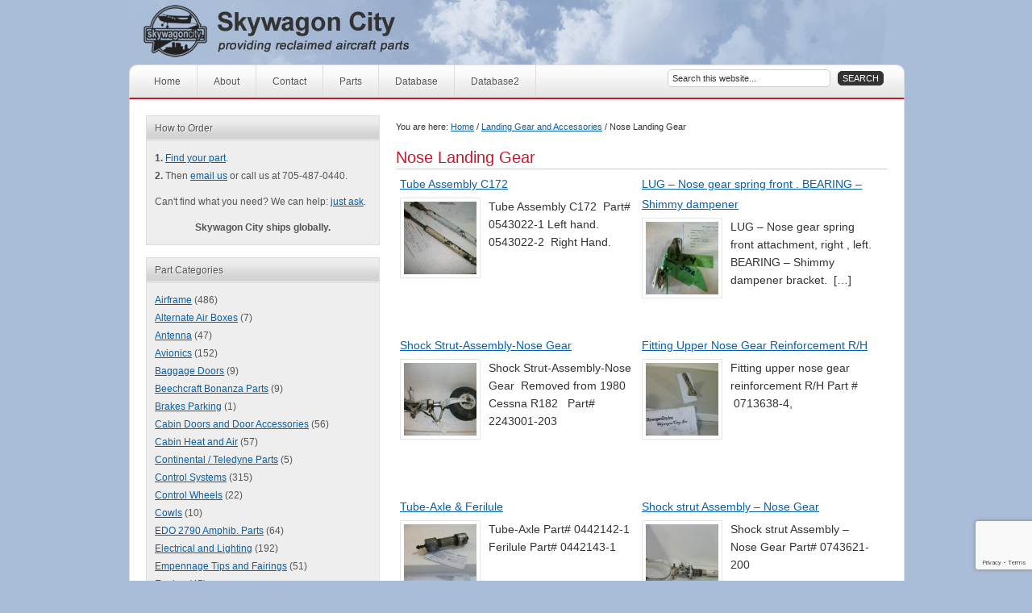

--- FILE ---
content_type: text/html; charset=UTF-8
request_url: https://skywagoncity.com/index.php/category/ldg-gear/nose-ldg-gear/
body_size: 10461
content:
<!DOCTYPE html PUBLIC "-//W3C//DTD XHTML 1.0 Strict//EN" "http://www.w3.org/TR/xhtml1/DTD/xhtml1-strict.dtd">
<html xmlns="http://www.w3.org/1999/xhtml" lang="en-US" xml:lang="en-US">
<head profile="http://gmpg.org/xfn/11">

<title>  Nose Landing Gear — Skywagon City</title>

<meta http-equiv="Content-Type" content="text/html; charset=UTF-8" />

<!--The Favicon-->
<link rel="Shortcut Icon" href="https://skywagoncity.com/wp-content/themes/flight/images/favicon.ico" type="image/x-icon" />

<!--The Main Stylesheet-->
<link rel="stylesheet" href="https://skywagoncity.com/wp-content/themes/flight/style.css" type="text/css" media="screen" />
<meta name="robots" content="index,follow" />

<link rel="alternate" type="application/rss+xml" title="Skywagon City RSS Feed" href="https://skywagoncity.com/index.php/feed/" />
<link rel="alternate" type="application/atom+xml" title="Skywagon City Atom Feed" href="https://skywagoncity.com/index.php/feed/atom/" />
<link rel="pingback" href="https://skywagoncity.com/xmlrpc.php" />

<meta name='robots' content='max-image-preview:large' />
<link rel='dns-prefetch' href='//s.w.org' />
<link rel="alternate" type="application/rss+xml" title="Skywagon City &raquo; Nose Landing Gear Category Feed" href="https://skywagoncity.com/index.php/category/ldg-gear/nose-ldg-gear/feed/" />
<script type="text/javascript">
window._wpemojiSettings = {"baseUrl":"https:\/\/s.w.org\/images\/core\/emoji\/14.0.0\/72x72\/","ext":".png","svgUrl":"https:\/\/s.w.org\/images\/core\/emoji\/14.0.0\/svg\/","svgExt":".svg","source":{"concatemoji":"https:\/\/skywagoncity.com\/wp-includes\/js\/wp-emoji-release.min.js?ver=6.0.11"}};
/*! This file is auto-generated */
!function(e,a,t){var n,r,o,i=a.createElement("canvas"),p=i.getContext&&i.getContext("2d");function s(e,t){var a=String.fromCharCode,e=(p.clearRect(0,0,i.width,i.height),p.fillText(a.apply(this,e),0,0),i.toDataURL());return p.clearRect(0,0,i.width,i.height),p.fillText(a.apply(this,t),0,0),e===i.toDataURL()}function c(e){var t=a.createElement("script");t.src=e,t.defer=t.type="text/javascript",a.getElementsByTagName("head")[0].appendChild(t)}for(o=Array("flag","emoji"),t.supports={everything:!0,everythingExceptFlag:!0},r=0;r<o.length;r++)t.supports[o[r]]=function(e){if(!p||!p.fillText)return!1;switch(p.textBaseline="top",p.font="600 32px Arial",e){case"flag":return s([127987,65039,8205,9895,65039],[127987,65039,8203,9895,65039])?!1:!s([55356,56826,55356,56819],[55356,56826,8203,55356,56819])&&!s([55356,57332,56128,56423,56128,56418,56128,56421,56128,56430,56128,56423,56128,56447],[55356,57332,8203,56128,56423,8203,56128,56418,8203,56128,56421,8203,56128,56430,8203,56128,56423,8203,56128,56447]);case"emoji":return!s([129777,127995,8205,129778,127999],[129777,127995,8203,129778,127999])}return!1}(o[r]),t.supports.everything=t.supports.everything&&t.supports[o[r]],"flag"!==o[r]&&(t.supports.everythingExceptFlag=t.supports.everythingExceptFlag&&t.supports[o[r]]);t.supports.everythingExceptFlag=t.supports.everythingExceptFlag&&!t.supports.flag,t.DOMReady=!1,t.readyCallback=function(){t.DOMReady=!0},t.supports.everything||(n=function(){t.readyCallback()},a.addEventListener?(a.addEventListener("DOMContentLoaded",n,!1),e.addEventListener("load",n,!1)):(e.attachEvent("onload",n),a.attachEvent("onreadystatechange",function(){"complete"===a.readyState&&t.readyCallback()})),(e=t.source||{}).concatemoji?c(e.concatemoji):e.wpemoji&&e.twemoji&&(c(e.twemoji),c(e.wpemoji)))}(window,document,window._wpemojiSettings);
</script>
<style type="text/css">
img.wp-smiley,
img.emoji {
	display: inline !important;
	border: none !important;
	box-shadow: none !important;
	height: 1em !important;
	width: 1em !important;
	margin: 0 0.07em !important;
	vertical-align: -0.1em !important;
	background: none !important;
	padding: 0 !important;
}
</style>
	<link rel='stylesheet' id='sgr-css'  href='https://skywagoncity.com/wp-content/plugins/simple-google-recaptcha/sgr.css?ver=1664388410' type='text/css' media='all' />
<link rel='stylesheet' id='wp-block-library-css'  href='https://skywagoncity.com/wp-includes/css/dist/block-library/style.min.css?ver=6.0.11' type='text/css' media='all' />
<style id='global-styles-inline-css' type='text/css'>
body{--wp--preset--color--black: #000000;--wp--preset--color--cyan-bluish-gray: #abb8c3;--wp--preset--color--white: #ffffff;--wp--preset--color--pale-pink: #f78da7;--wp--preset--color--vivid-red: #cf2e2e;--wp--preset--color--luminous-vivid-orange: #ff6900;--wp--preset--color--luminous-vivid-amber: #fcb900;--wp--preset--color--light-green-cyan: #7bdcb5;--wp--preset--color--vivid-green-cyan: #00d084;--wp--preset--color--pale-cyan-blue: #8ed1fc;--wp--preset--color--vivid-cyan-blue: #0693e3;--wp--preset--color--vivid-purple: #9b51e0;--wp--preset--gradient--vivid-cyan-blue-to-vivid-purple: linear-gradient(135deg,rgba(6,147,227,1) 0%,rgb(155,81,224) 100%);--wp--preset--gradient--light-green-cyan-to-vivid-green-cyan: linear-gradient(135deg,rgb(122,220,180) 0%,rgb(0,208,130) 100%);--wp--preset--gradient--luminous-vivid-amber-to-luminous-vivid-orange: linear-gradient(135deg,rgba(252,185,0,1) 0%,rgba(255,105,0,1) 100%);--wp--preset--gradient--luminous-vivid-orange-to-vivid-red: linear-gradient(135deg,rgba(255,105,0,1) 0%,rgb(207,46,46) 100%);--wp--preset--gradient--very-light-gray-to-cyan-bluish-gray: linear-gradient(135deg,rgb(238,238,238) 0%,rgb(169,184,195) 100%);--wp--preset--gradient--cool-to-warm-spectrum: linear-gradient(135deg,rgb(74,234,220) 0%,rgb(151,120,209) 20%,rgb(207,42,186) 40%,rgb(238,44,130) 60%,rgb(251,105,98) 80%,rgb(254,248,76) 100%);--wp--preset--gradient--blush-light-purple: linear-gradient(135deg,rgb(255,206,236) 0%,rgb(152,150,240) 100%);--wp--preset--gradient--blush-bordeaux: linear-gradient(135deg,rgb(254,205,165) 0%,rgb(254,45,45) 50%,rgb(107,0,62) 100%);--wp--preset--gradient--luminous-dusk: linear-gradient(135deg,rgb(255,203,112) 0%,rgb(199,81,192) 50%,rgb(65,88,208) 100%);--wp--preset--gradient--pale-ocean: linear-gradient(135deg,rgb(255,245,203) 0%,rgb(182,227,212) 50%,rgb(51,167,181) 100%);--wp--preset--gradient--electric-grass: linear-gradient(135deg,rgb(202,248,128) 0%,rgb(113,206,126) 100%);--wp--preset--gradient--midnight: linear-gradient(135deg,rgb(2,3,129) 0%,rgb(40,116,252) 100%);--wp--preset--duotone--dark-grayscale: url('#wp-duotone-dark-grayscale');--wp--preset--duotone--grayscale: url('#wp-duotone-grayscale');--wp--preset--duotone--purple-yellow: url('#wp-duotone-purple-yellow');--wp--preset--duotone--blue-red: url('#wp-duotone-blue-red');--wp--preset--duotone--midnight: url('#wp-duotone-midnight');--wp--preset--duotone--magenta-yellow: url('#wp-duotone-magenta-yellow');--wp--preset--duotone--purple-green: url('#wp-duotone-purple-green');--wp--preset--duotone--blue-orange: url('#wp-duotone-blue-orange');--wp--preset--font-size--small: 13px;--wp--preset--font-size--medium: 20px;--wp--preset--font-size--large: 36px;--wp--preset--font-size--x-large: 42px;}.has-black-color{color: var(--wp--preset--color--black) !important;}.has-cyan-bluish-gray-color{color: var(--wp--preset--color--cyan-bluish-gray) !important;}.has-white-color{color: var(--wp--preset--color--white) !important;}.has-pale-pink-color{color: var(--wp--preset--color--pale-pink) !important;}.has-vivid-red-color{color: var(--wp--preset--color--vivid-red) !important;}.has-luminous-vivid-orange-color{color: var(--wp--preset--color--luminous-vivid-orange) !important;}.has-luminous-vivid-amber-color{color: var(--wp--preset--color--luminous-vivid-amber) !important;}.has-light-green-cyan-color{color: var(--wp--preset--color--light-green-cyan) !important;}.has-vivid-green-cyan-color{color: var(--wp--preset--color--vivid-green-cyan) !important;}.has-pale-cyan-blue-color{color: var(--wp--preset--color--pale-cyan-blue) !important;}.has-vivid-cyan-blue-color{color: var(--wp--preset--color--vivid-cyan-blue) !important;}.has-vivid-purple-color{color: var(--wp--preset--color--vivid-purple) !important;}.has-black-background-color{background-color: var(--wp--preset--color--black) !important;}.has-cyan-bluish-gray-background-color{background-color: var(--wp--preset--color--cyan-bluish-gray) !important;}.has-white-background-color{background-color: var(--wp--preset--color--white) !important;}.has-pale-pink-background-color{background-color: var(--wp--preset--color--pale-pink) !important;}.has-vivid-red-background-color{background-color: var(--wp--preset--color--vivid-red) !important;}.has-luminous-vivid-orange-background-color{background-color: var(--wp--preset--color--luminous-vivid-orange) !important;}.has-luminous-vivid-amber-background-color{background-color: var(--wp--preset--color--luminous-vivid-amber) !important;}.has-light-green-cyan-background-color{background-color: var(--wp--preset--color--light-green-cyan) !important;}.has-vivid-green-cyan-background-color{background-color: var(--wp--preset--color--vivid-green-cyan) !important;}.has-pale-cyan-blue-background-color{background-color: var(--wp--preset--color--pale-cyan-blue) !important;}.has-vivid-cyan-blue-background-color{background-color: var(--wp--preset--color--vivid-cyan-blue) !important;}.has-vivid-purple-background-color{background-color: var(--wp--preset--color--vivid-purple) !important;}.has-black-border-color{border-color: var(--wp--preset--color--black) !important;}.has-cyan-bluish-gray-border-color{border-color: var(--wp--preset--color--cyan-bluish-gray) !important;}.has-white-border-color{border-color: var(--wp--preset--color--white) !important;}.has-pale-pink-border-color{border-color: var(--wp--preset--color--pale-pink) !important;}.has-vivid-red-border-color{border-color: var(--wp--preset--color--vivid-red) !important;}.has-luminous-vivid-orange-border-color{border-color: var(--wp--preset--color--luminous-vivid-orange) !important;}.has-luminous-vivid-amber-border-color{border-color: var(--wp--preset--color--luminous-vivid-amber) !important;}.has-light-green-cyan-border-color{border-color: var(--wp--preset--color--light-green-cyan) !important;}.has-vivid-green-cyan-border-color{border-color: var(--wp--preset--color--vivid-green-cyan) !important;}.has-pale-cyan-blue-border-color{border-color: var(--wp--preset--color--pale-cyan-blue) !important;}.has-vivid-cyan-blue-border-color{border-color: var(--wp--preset--color--vivid-cyan-blue) !important;}.has-vivid-purple-border-color{border-color: var(--wp--preset--color--vivid-purple) !important;}.has-vivid-cyan-blue-to-vivid-purple-gradient-background{background: var(--wp--preset--gradient--vivid-cyan-blue-to-vivid-purple) !important;}.has-light-green-cyan-to-vivid-green-cyan-gradient-background{background: var(--wp--preset--gradient--light-green-cyan-to-vivid-green-cyan) !important;}.has-luminous-vivid-amber-to-luminous-vivid-orange-gradient-background{background: var(--wp--preset--gradient--luminous-vivid-amber-to-luminous-vivid-orange) !important;}.has-luminous-vivid-orange-to-vivid-red-gradient-background{background: var(--wp--preset--gradient--luminous-vivid-orange-to-vivid-red) !important;}.has-very-light-gray-to-cyan-bluish-gray-gradient-background{background: var(--wp--preset--gradient--very-light-gray-to-cyan-bluish-gray) !important;}.has-cool-to-warm-spectrum-gradient-background{background: var(--wp--preset--gradient--cool-to-warm-spectrum) !important;}.has-blush-light-purple-gradient-background{background: var(--wp--preset--gradient--blush-light-purple) !important;}.has-blush-bordeaux-gradient-background{background: var(--wp--preset--gradient--blush-bordeaux) !important;}.has-luminous-dusk-gradient-background{background: var(--wp--preset--gradient--luminous-dusk) !important;}.has-pale-ocean-gradient-background{background: var(--wp--preset--gradient--pale-ocean) !important;}.has-electric-grass-gradient-background{background: var(--wp--preset--gradient--electric-grass) !important;}.has-midnight-gradient-background{background: var(--wp--preset--gradient--midnight) !important;}.has-small-font-size{font-size: var(--wp--preset--font-size--small) !important;}.has-medium-font-size{font-size: var(--wp--preset--font-size--medium) !important;}.has-large-font-size{font-size: var(--wp--preset--font-size--large) !important;}.has-x-large-font-size{font-size: var(--wp--preset--font-size--x-large) !important;}
</style>
<link rel='stylesheet' id='contact-form-7-css'  href='https://skywagoncity.com/wp-content/plugins/contact-form-7/includes/css/styles.css?ver=5.7.7' type='text/css' media='all' />
<script type='text/javascript' id='sgr-js-extra'>
/* <![CDATA[ */
var sgr = {"sgr_site_key":"6LfBBsQeAAAAADLxmxVdmFY-T6CwBAaqTSaoooRk"};
/* ]]> */
</script>
<script type='text/javascript' src='https://skywagoncity.com/wp-content/plugins/simple-google-recaptcha/sgr.js?ver=1664388410' id='sgr-js'></script>
<script type='text/javascript' src='https://skywagoncity.com/wp-includes/js/jquery/jquery.min.js?ver=3.6.0' id='jquery-core-js'></script>
<script type='text/javascript' src='https://skywagoncity.com/wp-includes/js/jquery/jquery-migrate.min.js?ver=3.3.2' id='jquery-migrate-js'></script>
<link rel="https://api.w.org/" href="https://skywagoncity.com/index.php/wp-json/" /><link rel="alternate" type="application/json" href="https://skywagoncity.com/index.php/wp-json/wp/v2/categories/12" /><link rel="EditURI" type="application/rsd+xml" title="RSD" href="https://skywagoncity.com/xmlrpc.php?rsd" />
<link rel="wlwmanifest" type="application/wlwmanifest+xml" href="https://skywagoncity.com/wp-includes/wlwmanifest.xml" /> 
<meta name="google-site-verification" content="1ay4DQWck9zFwnsnhFDEnZm_gLxJdu3m-MkOknQaxQU" />
</head>

<body class="archive category category-nose-ldg-gear category-12 header-image sidebar-content">

<div id="wrap">

	<div id="header">
	<div class="wrap">

		<div id="title-area">
			<p id="title"><a href="https://skywagoncity.com">Skywagon City</a></p>
			<p id="description">Reclaimed Cessna parts</p>
		</div><!-- end #title-area -->

				<div class="widget-area">
					</div><!-- end .widget-area -->
		
	</div><!-- end .wrap -->
	</div><!--end #header-->
<div id="nav"><div class="wrap"><ul class="nav"><li class="home"><a href="https://skywagoncity.com" title="Home">Home</a></li><li class="page_item page-item-2"><a href="https://skywagoncity.com/index.php/about/">About</a></li><li class="page_item page-item-6"><a href="https://skywagoncity.com/index.php/contact/">Contact</a></li><li class="page_item page-item-8"><a href="https://skywagoncity.com/index.php/parts/">Parts</a></li><li class="page_item page-item-3457"><a href="https://skywagoncity.com/index.php/in-stock/">Database</a></li><li class="page_item page-item-18092"><a href="https://skywagoncity.com/index.php/database2/">Database2</a></li><li class="right search">
		<form method="get" class="searchform" action="https://skywagoncity.com/" >
			<input type="text" value="Search this website..." name="s" class="s" />
			<input type="submit" class="searchsubmit" value="Search" />
		</form>
	</li></ul></div></div>
<div id="inner">
<div id="content-sidebar-wrap">

		<div id="content" class="hfeed">

		<div class="breadcrumb">You are here: <a href="https://skywagoncity.com">Home</a> / <a href="https://skywagoncity.com/index.php/category/ldg-gear/">Landing Gear and Accessories</a> / Nose Landing Gear</div><h1> Nose Landing Gear</h1>
		
						<div class="post-17814 post type-post status-publish format-standard hentry category-landing-gear category-nose-ldg-gear category-steering">
                            
								<h2 class="entry-title"><a href="https://skywagoncity.com/index.php/ldg-gear/nose-ldg-gear/2014/12/tube-assembly-c172/" rel="bookmark">Tube Assembly C172</a></h2>
				
								<div class="entry-content">
				<img width="90" height="90" src="https://skywagoncity.com/wp-content/uploads/DSCF51021-90x90.jpg" class="alignleft post-image" alt="" loading="lazy" srcset="https://skywagoncity.com/wp-content/uploads/DSCF51021-90x90.jpg 90w, https://skywagoncity.com/wp-content/uploads/DSCF51021-150x150.jpg 150w" sizes="(max-width: 90px) 100vw, 90px" /><p>Tube Assembly C172  Part# 0543022-1 Left hand. 0543022-2  Right Hand.</p>
				</div><!-- end .entry-content -->
				 

			</div><!-- end .postclass -->
			
		
						<div class="post-17756 post type-post status-publish format-standard hentry category-landing-gear category-nose-ldg-gear category-piper-comanche-pa30">
                            
								<h2 class="entry-title"><a href="https://skywagoncity.com/index.php/ldg-gear/nose-ldg-gear/2014/11/lug-nose-gear-spring-front-bearing-shimmy-dampener/" rel="bookmark">LUG &#8211; Nose gear spring front . BEARING &#8211; Shimmy dampener</a></h2>
				
								<div class="entry-content">
				<img width="90" height="90" src="https://skywagoncity.com/wp-content/uploads/DSCF50011-90x90.jpg" class="alignleft post-image" alt="" loading="lazy" srcset="https://skywagoncity.com/wp-content/uploads/DSCF50011-90x90.jpg 90w, https://skywagoncity.com/wp-content/uploads/DSCF50011-150x150.jpg 150w" sizes="(max-width: 90px) 100vw, 90px" /><p>LUG &#8211; Nose gear spring front attachment, right , left. BEARING &#8211; Shimmy dampener bracket.  [&hellip;]</p>
				</div><!-- end .entry-content -->
				 

			</div><!-- end .postclass -->
			
		
						<div class="post-17198 post type-post status-publish format-standard hentry category-ldg-gear category-nose-ldg-gear">
                            
								<h2 class="entry-title"><a href="https://skywagoncity.com/index.php/ldg-gear/nose-ldg-gear/2014/07/shock-strut-assembly-nose-gear-2/" rel="bookmark">Shock Strut-Assembly-Nose Gear</a></h2>
				
								<div class="entry-content">
				<img width="90" height="90" src="https://skywagoncity.com/wp-content/uploads/DSCF4866-90x90.jpg" class="alignleft post-image" alt="" loading="lazy" srcset="https://skywagoncity.com/wp-content/uploads/DSCF4866-90x90.jpg 90w, https://skywagoncity.com/wp-content/uploads/DSCF4866-150x150.jpg 150w" sizes="(max-width: 90px) 100vw, 90px" /><p>Shock Strut-Assembly-Nose Gear  Removed from 1980 Cessna R182   Part# 2243001-203</p>
				</div><!-- end .entry-content -->
				 

			</div><!-- end .postclass -->
			
		
						<div class="post-15328 post type-post status-publish format-standard hentry category-nose-ldg-gear">
                            
								<h2 class="entry-title"><a href="https://skywagoncity.com/index.php/ldg-gear/nose-ldg-gear/2014/03/fitting-upper-nose-gear-reinforcement-rh/" rel="bookmark">Fitting Upper Nose Gear Reinforcement R/H</a></h2>
				
								<div class="entry-content">
				<img width="90" height="90" src="https://skywagoncity.com/wp-content/uploads/DSCF4370-90x90.jpg" class="alignleft post-image" alt="" loading="lazy" srcset="https://skywagoncity.com/wp-content/uploads/DSCF4370-90x90.jpg 90w, https://skywagoncity.com/wp-content/uploads/DSCF4370-150x150.jpg 150w" sizes="(max-width: 90px) 100vw, 90px" /><p>Fitting upper nose gear reinforcement R/H Part #  0713638-4,</p>
				</div><!-- end .entry-content -->
				 

			</div><!-- end .postclass -->
			
		
						<div class="post-15186 post type-post status-publish format-standard hentry category-nose-ldg-gear">
                            
								<h2 class="entry-title"><a href="https://skywagoncity.com/index.php/ldg-gear/nose-ldg-gear/2014/01/tube-axle-ferilule/" rel="bookmark">Tube-Axle &#038; Ferilule</a></h2>
				
								<div class="entry-content">
				<img width="90" height="90" src="https://skywagoncity.com/wp-content/uploads/DSCF4322-90x90.jpg" class="alignleft post-image" alt="" loading="lazy" srcset="https://skywagoncity.com/wp-content/uploads/DSCF4322-90x90.jpg 90w, https://skywagoncity.com/wp-content/uploads/DSCF4322-150x150.jpg 150w" sizes="(max-width: 90px) 100vw, 90px" /><p>Tube-Axle Part# 0442142-1 Ferilule Part# 0442143-1</p>
				</div><!-- end .entry-content -->
				 

			</div><!-- end .postclass -->
			
		
						<div class="post-13990 post type-post status-publish format-standard hentry category-nose-ldg-gear">
                            
								<h2 class="entry-title"><a href="https://skywagoncity.com/index.php/ldg-gear/nose-ldg-gear/2013/07/skock-strut-assembly-nose-gear/" rel="bookmark">Shock strut Assembly &#8211; Nose Gear</a></h2>
				
								<div class="entry-content">
				<img width="90" height="90" src="https://skywagoncity.com/wp-content/uploads/DSCF3886-90x90.jpg" class="alignleft post-image" alt="" loading="lazy" srcset="https://skywagoncity.com/wp-content/uploads/DSCF3886-90x90.jpg 90w, https://skywagoncity.com/wp-content/uploads/DSCF3886-150x150.jpg 150w" sizes="(max-width: 90px) 100vw, 90px" /><p>Shock strut Assembly &#8211; Nose Gear Part# 0743621-200</p>
				</div><!-- end .entry-content -->
				 

			</div><!-- end .postclass -->
			
		
						<div class="post-13986 post type-post status-publish format-standard hentry category-nose-ldg-gear">
                            
								<h2 class="entry-title"><a href="https://skywagoncity.com/index.php/ldg-gear/nose-ldg-gear/2013/07/closure-assy-nose-gear/" rel="bookmark">Closure Assy &#8211; Nose gear</a></h2>
				
								<div class="entry-content">
				<img width="90" height="90" src="https://skywagoncity.com/wp-content/uploads/DSCF3889-90x90.jpg" class="alignleft post-image" alt="" loading="lazy" srcset="https://skywagoncity.com/wp-content/uploads/DSCF3889-90x90.jpg 90w, https://skywagoncity.com/wp-content/uploads/DSCF3889-150x150.jpg 150w" sizes="(max-width: 90px) 100vw, 90px" /><p>Closure Assy &#8211; Nose gear Part# 0743628-1</p>
				</div><!-- end .entry-content -->
				 

			</div><!-- end .postclass -->
			
		
						<div class="post-13983 post type-post status-publish format-standard hentry category-nose-ldg-gear">
                            
								<h2 class="entry-title"><a href="https://skywagoncity.com/index.php/ldg-gear/nose-ldg-gear/2013/07/shimmy-dampener-assembly/" rel="bookmark">Shimmy Dampener Assembly</a></h2>
				
								<div class="entry-content">
				<img width="90" height="90" src="https://skywagoncity.com/wp-content/uploads/DSCF3888-90x90.jpg" class="alignleft post-image" alt="" loading="lazy" srcset="https://skywagoncity.com/wp-content/uploads/DSCF3888-90x90.jpg 90w, https://skywagoncity.com/wp-content/uploads/DSCF3888-150x150.jpg 150w" sizes="(max-width: 90px) 100vw, 90px" /><p>Shimmy Dampener Assembly Part# 0743622</p>
				</div><!-- end .entry-content -->
				 

			</div><!-- end .postclass -->
			
		
						<div class="post-13980 post type-post status-publish format-standard hentry category-nose-ldg-gear">
                            
								<h2 class="entry-title"><a href="https://skywagoncity.com/index.php/ldg-gear/nose-ldg-gear/2013/07/torque-arm-assy-nose-gear-steering/" rel="bookmark">Torque Arm Assy-Nose Gear steering</a></h2>
				
								<div class="entry-content">
				<img width="90" height="90" src="https://skywagoncity.com/wp-content/uploads/DSCF3887-90x90.jpg" class="alignleft post-image" alt="" loading="lazy" srcset="https://skywagoncity.com/wp-content/uploads/DSCF3887-90x90.jpg 90w, https://skywagoncity.com/wp-content/uploads/DSCF3887-150x150.jpg 150w" sizes="(max-width: 90px) 100vw, 90px" /><p>Torque Arm Assy-Nose Gear steering Part# 0743604</p>
				</div><!-- end .entry-content -->
				 

			</div><!-- end .postclass -->
			
		
						<div class="post-3815 post type-post status-publish format-standard hentry category-nose-ldg-gear">
                            
								<h2 class="entry-title"><a href="https://skywagoncity.com/index.php/ldg-gear/nose-ldg-gear/2011/08/182-fork/" rel="bookmark">182 Fork</a></h2>
				
								<div class="entry-content">
				<img width="90" height="90" src="https://skywagoncity.com/wp-content/uploads/fork-90x90.jpg" class="alignleft post-image" alt="" loading="lazy" srcset="https://skywagoncity.com/wp-content/uploads/fork-90x90.jpg 90w, https://skywagoncity.com/wp-content/uploads/fork-150x150.jpg 150w" sizes="(max-width: 90px) 100vw, 90px" /><p>182 Nose gear fork. From lower shock strut assembly P/N 0743621-4. SW00111</p>
				</div><!-- end .entry-content -->
				 

			</div><!-- end .postclass -->
			
				<div class="navigation">
<ul>
<li class="active"><a href="https://skywagoncity.com/index.php/category/ldg-gear/nose-ldg-gear/">1</a></li>
<li><a href="https://skywagoncity.com/index.php/category/ldg-gear/nose-ldg-gear/page/2/">2</a></li>
<li><a href="https://skywagoncity.com/index.php/category/ldg-gear/nose-ldg-gear/page/3/">3</a></li>
<li><a href="https://skywagoncity.com/index.php/category/ldg-gear/nose-ldg-gear/page/2/" >Next &raquo;</a></li>
</ul>
</div>

				
	</div><!-- end #content -->
	<div id="sidebar">
		
	<div id="text-3" class="widget widget_text"><div class="widget-wrap"><h4 class="widgettitle">How to Order</h4>
			<div class="textwidget"><ol>
<li><strong>1.</strong> <a href="/index.php/parts">Find your part</a>.</li>
<li><strong>2.</strong> Then <a href="/index.php/contact">email us</a> or call us at 705-487-0440.</li>  
</ol>
<p>Can't find what you need? We can help: <a href="/index.php/contact">just ask</a>.</p>
<p style="text-align: center;"><strong>Skywagon City ships globally.</strong></p></div>
		</div></div>
<div id="categories-4" class="widget widget_categories"><div class="widget-wrap"><h4 class="widgettitle">Part Categories</h4>

			<ul>
					<li class="cat-item cat-item-3"><a href="https://skywagoncity.com/index.php/category/airframe/">Airframe</a> (486)
</li>
	<li class="cat-item cat-item-22"><a href="https://skywagoncity.com/index.php/category/alt-air-boxes/">Alternate Air Boxes</a> (7)
</li>
	<li class="cat-item cat-item-34"><a href="https://skywagoncity.com/index.php/category/antenna/">Antenna</a> (47)
</li>
	<li class="cat-item cat-item-4"><a href="https://skywagoncity.com/index.php/category/avionics/">Avionics</a> (152)
</li>
	<li class="cat-item cat-item-58"><a href="https://skywagoncity.com/index.php/category/baggage-doors/">Baggage Doors</a> (9)
</li>
	<li class="cat-item cat-item-50"><a href="https://skywagoncity.com/index.php/category/beechcraft-bonanza-parts/">Beechcraft Bonanza Parts</a> (9)
</li>
	<li class="cat-item cat-item-75"><a href="https://skywagoncity.com/index.php/category/brakes-parking/">Brakes Parking</a> (1)
</li>
	<li class="cat-item cat-item-57"><a href="https://skywagoncity.com/index.php/category/doors-and-door-accessories/">Cabin Doors and Door Accessories</a> (56)
</li>
	<li class="cat-item cat-item-20"><a href="https://skywagoncity.com/index.php/category/cabin-heat-air/">Cabin Heat and Air</a> (57)
</li>
	<li class="cat-item cat-item-51"><a href="https://skywagoncity.com/index.php/category/continental-teledyne-parts/">Continental / Teledyne Parts</a> (5)
</li>
	<li class="cat-item cat-item-17"><a href="https://skywagoncity.com/index.php/category/control-systems/">Control Systems</a> (315)
</li>
	<li class="cat-item cat-item-32"><a href="https://skywagoncity.com/index.php/category/ctrl-wheels/">Control Wheels</a> (22)
</li>
	<li class="cat-item cat-item-68"><a href="https://skywagoncity.com/index.php/category/cowls/">Cowls</a> (10)
</li>
	<li class="cat-item cat-item-47"><a href="https://skywagoncity.com/index.php/category/edo-2790-amphib/">EDO 2790 Amphib. Parts</a> (64)
</li>
	<li class="cat-item cat-item-5"><a href="https://skywagoncity.com/index.php/category/electrical/">Electrical and Lighting</a> (192)
</li>
	<li class="cat-item cat-item-37"><a href="https://skywagoncity.com/index.php/category/empennage-tips-fairings/">Empennage Tips and Fairings</a> (51)
</li>
	<li class="cat-item cat-item-6"><a href="https://skywagoncity.com/index.php/category/engine/">Engine</a> (45)
</li>
	<li class="cat-item cat-item-16"><a href="https://skywagoncity.com/index.php/category/engine-accessories/">Engine Accessories</a> (196)
</li>
	<li class="cat-item cat-item-23"><a href="https://skywagoncity.com/index.php/category/eng-cowlings/">Engine Cowlings</a> (58)
</li>
	<li class="cat-item cat-item-14"><a href="https://skywagoncity.com/index.php/category/e-instruments/">Engine Instruments</a> (105)
</li>
	<li class="cat-item cat-item-45"><a href="https://skywagoncity.com/index.php/category/fire-extinguishers/">Fire Extinguishers</a> (1)
</li>
	<li class="cat-item cat-item-7"><a href="https://skywagoncity.com/index.php/category/flt-ctrl-surf/">Flight Control Surfaces</a> (48)
</li>
	<li class="cat-item cat-item-8"><a href="https://skywagoncity.com/index.php/category/f-instruments/">Flight Instruments</a> (112)
</li>
	<li class="cat-item cat-item-55"><a href="https://skywagoncity.com/index.php/category/float-and-ski-fittings/">Float and Ski Fittings</a> (6)
</li>
	<li class="cat-item cat-item-13"><a href="https://skywagoncity.com/index.php/category/fuel-systems/">Fuel Systems</a> (218)
</li>
	<li class="cat-item cat-item-60"><a href="https://skywagoncity.com/index.php/category/hydraulic-systems/">Hydraulic Systems</a> (16)
</li>
	<li class="cat-item cat-item-38"><a href="https://skywagoncity.com/index.php/category/inst-panels/">Instrument Panels</a> (95)
</li>
	<li class="cat-item cat-item-25"><a href="https://skywagoncity.com/index.php/category/interior/">Interior</a> (230)
</li>
	<li class="cat-item cat-item-67"><a href="https://skywagoncity.com/index.php/category/landing-gear/">Landing Gear</a> (11)
</li>
	<li class="cat-item cat-item-29 current-cat-parent current-cat-ancestor"><a href="https://skywagoncity.com/index.php/category/ldg-gear/">Landing Gear and Accessories</a> (144)
</li>
	<li class="cat-item cat-item-19"><a href="https://skywagoncity.com/index.php/category/ldg-gear/ldg-gear-boxes/">Landing Gear Boxes</a> (9)
</li>
	<li class="cat-item cat-item-52"><a href="https://skywagoncity.com/index.php/category/lycoming-textron-parts/">Lycoming / Textron Parts</a> (2)
</li>
	<li class="cat-item cat-item-54"><a href="https://skywagoncity.com/index.php/category/lycoming-o-320-h2ad/">Lycoming O-320 H2AD</a> (15)
</li>
	<li class="cat-item cat-item-26"><a href="https://skywagoncity.com/index.php/category/ldg-gear/main-ldg-gear/">Main Landing Gear</a> (34)
</li>
	<li class="cat-item cat-item-40"><a href="https://skywagoncity.com/index.php/category/manuals/">Manuals</a> (14)
</li>
	<li class="cat-item cat-item-1"><a href="https://skywagoncity.com/index.php/category/miscellaneous/">Miscellaneous</a> (253)
</li>
	<li class="cat-item cat-item-12 current-cat"><a aria-current="page" href="https://skywagoncity.com/index.php/category/ldg-gear/nose-ldg-gear/">Nose Landing Gear</a> (24)
</li>
	<li class="cat-item cat-item-73"><a href="https://skywagoncity.com/index.php/category/pa28r200/">PA28R200</a> (2)
</li>
	<li class="cat-item cat-item-59"><a href="https://skywagoncity.com/index.php/category/parking-brake-accessories/">Parking Brake and Accessories</a> (13)
</li>
	<li class="cat-item cat-item-9"><a href="https://skywagoncity.com/index.php/category/pilotsupplies/">Pilot Supplies</a> (6)
</li>
	<li class="cat-item cat-item-44"><a href="https://skywagoncity.com/index.php/category/piper-cherokee-140-parts/">Piper Cherokee 140 parts</a> (118)
</li>
	<li class="cat-item cat-item-46"><a href="https://skywagoncity.com/index.php/category/piper-235-parts/">Piper Cherokee 235 Parts</a> (7)
</li>
	<li class="cat-item cat-item-66"><a href="https://skywagoncity.com/index.php/category/piper-cherokee-pa-28r-180/">Piper Cherokee PA 28R-180</a> (12)
</li>
	<li class="cat-item cat-item-71"><a href="https://skywagoncity.com/index.php/category/piper-cherokee-warrior-pa-28-151/">Piper Cherokee WARRIOR PA 28 151</a> (18)
</li>
	<li class="cat-item cat-item-53"><a href="https://skywagoncity.com/index.php/category/piper-comanche-pa24-parts/">Piper Comanche PA24 Parts</a> (15)
</li>
	<li class="cat-item cat-item-72"><a href="https://skywagoncity.com/index.php/category/piper-comanche-pa24-parts/piper-comanche-pa30/">Piper Comanche PA30</a> (1)
</li>
	<li class="cat-item cat-item-43"><a href="https://skywagoncity.com/index.php/category/piper-navajo-parts/">Piper Navajo Parts</a> (205)
</li>
	<li class="cat-item cat-item-65"><a href="https://skywagoncity.com/index.php/category/piper-pa-44-seminole-parts/">Piper PA-44 Seminole parts</a> (32)
</li>
	<li class="cat-item cat-item-64"><a href="https://skywagoncity.com/index.php/category/piper-seneca-parts/">Piper Seneca Parts</a> (33)
</li>
	<li class="cat-item cat-item-28"><a href="https://skywagoncity.com/index.php/category/pitot-static/">Pitot and Static Systems</a> (10)
</li>
	<li class="cat-item cat-item-30"><a href="https://skywagoncity.com/index.php/category/pitot-static/pitot-tubes/">Pitot Tubes</a> (6)
</li>
	<li class="cat-item cat-item-49"><a href="https://skywagoncity.com/index.php/category/pratt-and-whitney-parts/">Pratt and Whitney parts</a> (7)
</li>
	<li class="cat-item cat-item-10"><a href="https://skywagoncity.com/index.php/category/props/">Props</a> (8)
</li>
	<li class="cat-item cat-item-62"><a href="https://skywagoncity.com/index.php/category/seat-belts/">Seat Belts</a> (17)
</li>
	<li class="cat-item cat-item-15"><a href="https://skywagoncity.com/index.php/category/seats/">Seats</a> (34)
</li>
	<li class="cat-item cat-item-31"><a href="https://skywagoncity.com/index.php/category/ldg-gear/skis-floats/">Skis and Floats</a> (7)
</li>
	<li class="cat-item cat-item-21"><a href="https://skywagoncity.com/index.php/category/spinners/">Spinners and Bulkheads</a> (19)
</li>
	<li class="cat-item cat-item-24"><a href="https://skywagoncity.com/index.php/category/stall-warning-sys/">Stall Warning Systems</a> (11)
</li>
	<li class="cat-item cat-item-35"><a href="https://skywagoncity.com/index.php/category/pitot-static/static-system/">Static System</a> (10)
</li>
	<li class="cat-item cat-item-70"><a href="https://skywagoncity.com/index.php/category/steering/">Steering</a> (1)
</li>
	<li class="cat-item cat-item-33"><a href="https://skywagoncity.com/index.php/category/stingers/">Stingers</a> (9)
</li>
	<li class="cat-item cat-item-27"><a href="https://skywagoncity.com/index.php/category/ldg-gear/tail-ldg-gear/">Tail Landing Gear</a> (28)
</li>
	<li class="cat-item cat-item-36"><a href="https://skywagoncity.com/index.php/category/vacuum-system/">Vacuum System</a> (29)
</li>
	<li class="cat-item cat-item-69"><a href="https://skywagoncity.com/index.php/category/vertical-fins/">Vertical Fins</a> (1)
</li>
	<li class="cat-item cat-item-41"><a href="https://skywagoncity.com/index.php/category/wings/">Wings and Wing Struts</a> (58)
</li>
	<li class="cat-item cat-item-61"><a href="https://skywagoncity.com/index.php/category/winterization-kit-and-accessories/">Winterization Kit and Accessories</a> (1)
</li>
			</ul>

			</div></div>
	
</div>
</div><!-- end #content-sidebar-wrap -->

</div><!-- end #inner -->

<div id="footer-widgeted">
    <div class="footer-widgeted-1">
        <div id="text-6" class="widget widget_text"><div class="widget-wrap"><h4 class="widgettitle">Contact Us</h4>			<div class="textwidget"><p>Tel: 705-487-0440<br />
Email: <a href="mailto:parts@skywagoncity.com">parts@skywagoncity.com</a></p>
</div>
		</div></div>
 
    </div><!-- end .footer-widgeted-1 -->
    <div class="footer-widgeted-2">
        <div id="text-7" class="widget widget_text"><div class="widget-wrap"><h4 class="widgettitle">Find Us</h4>			<div class="textwidget"><a href="https://www.google.com/maps/place/1279+11+Line+N,+Hawkestone,+ON+L0L+1T0/@44.5436567,-79.5095201,17z/data=!3m1!4b1!4m5!3m4!1s0x4d2aad1d1513c7c7:0xca4be9e8b79cd3cc!8m2!3d44.5436567!4d-79.5073314"><img src="https://skywagoncity.com/wp-content/skywagon_map.jpg" alt="Map to Skywagon City at 1279 line 11 North, Hawkestone ON, Canada L0L 1T0"/></a></div>
		</div></div>
 
    </div><!-- end .footer-widgeted-2 -->
    <div class="footer-widgeted-3">
        <div id="featured-post-3" class="widget featuredpost"><div class="widget-wrap"><h4 class="widgettitle">Specials</h4><p class="more-from-category"><a href="" title="">More Specials</a></p></div></div>
 
    </div><!-- end .footer-widgeted-3 -->
</div><!-- end #footer-widgeted --><div id="footer">
<div class="wrap">
		<div class="gototop">
		<p><a rel="nofollow" href="#wrap" >Return to top of page</a></p>
	</div><!--end .gototop-->
	<div class="creds">
		<p>
		Copyright &copy; 2026 Skywagon City, Inc. &middot; Site by <a href="http://lynnitaweber.com">Lynnita</a>		&middot; <a href="https://skywagoncity.com/wp-login.php">Log in</a>		</p>
	</div><!--end .creds-->
</div><!-- end .wrap -->
</div><!--end #footer-->

</div><!-- end #wrap -->

<script type="text/javascript">
var gaJsHost = (("https:" == document.location.protocol) ? "https://ssl." : "http://www.");
document.write(unescape("%3Cscript src='" + gaJsHost + "google-analytics.com/ga.js' type='text/javascript'%3E%3C/script%3E"));
</script>
<script type="text/javascript">
try {
var pageTracker = _gat._getTracker("UA-15098231-1");
pageTracker._trackPageview();
} catch(err) {}</script><script type='text/javascript' src='https://skywagoncity.com/wp-content/themes/genesis/lib/js/menu/superfish.js?ver=1.4.8' id='superfish-js'></script>
<script type='text/javascript' src='https://skywagoncity.com/wp-content/themes/genesis/lib/js/common.js.php?ver=1.0.2' id='common_js-js'></script>
<script type='text/javascript' src='https://skywagoncity.com/wp-content/plugins/contact-form-7/includes/swv/js/index.js?ver=5.7.7' id='swv-js'></script>
<script type='text/javascript' id='contact-form-7-js-extra'>
/* <![CDATA[ */
var wpcf7 = {"api":{"root":"https:\/\/skywagoncity.com\/index.php\/wp-json\/","namespace":"contact-form-7\/v1"}};
/* ]]> */
</script>
<script type='text/javascript' src='https://skywagoncity.com/wp-content/plugins/contact-form-7/includes/js/index.js?ver=5.7.7' id='contact-form-7-js'></script>
<script type='text/javascript' src='https://www.google.com/recaptcha/api.js?render=6Lezj6IcAAAAAKDWXdKqSnjLxEn8V6qOFFWkukFI&#038;ver=3.0' id='google-recaptcha-js'></script>
<script type='text/javascript' src='https://skywagoncity.com/wp-includes/js/dist/vendor/regenerator-runtime.min.js?ver=0.13.9' id='regenerator-runtime-js'></script>
<script type='text/javascript' src='https://skywagoncity.com/wp-includes/js/dist/vendor/wp-polyfill.min.js?ver=3.15.0' id='wp-polyfill-js'></script>
<script type='text/javascript' id='wpcf7-recaptcha-js-extra'>
/* <![CDATA[ */
var wpcf7_recaptcha = {"sitekey":"6Lezj6IcAAAAAKDWXdKqSnjLxEn8V6qOFFWkukFI","actions":{"homepage":"homepage","contactform":"contactform"}};
/* ]]> */
</script>
<script type='text/javascript' src='https://skywagoncity.com/wp-content/plugins/contact-form-7/modules/recaptcha/index.js?ver=5.7.7' id='wpcf7-recaptcha-js'></script>

</body>
</html>

--- FILE ---
content_type: text/html; charset=utf-8
request_url: https://www.google.com/recaptcha/api2/anchor?ar=1&k=6Lezj6IcAAAAAKDWXdKqSnjLxEn8V6qOFFWkukFI&co=aHR0cHM6Ly9za3l3YWdvbmNpdHkuY29tOjQ0Mw..&hl=en&v=PoyoqOPhxBO7pBk68S4YbpHZ&size=invisible&anchor-ms=20000&execute-ms=30000&cb=h6ofy7ehce9m
body_size: 48635
content:
<!DOCTYPE HTML><html dir="ltr" lang="en"><head><meta http-equiv="Content-Type" content="text/html; charset=UTF-8">
<meta http-equiv="X-UA-Compatible" content="IE=edge">
<title>reCAPTCHA</title>
<style type="text/css">
/* cyrillic-ext */
@font-face {
  font-family: 'Roboto';
  font-style: normal;
  font-weight: 400;
  font-stretch: 100%;
  src: url(//fonts.gstatic.com/s/roboto/v48/KFO7CnqEu92Fr1ME7kSn66aGLdTylUAMa3GUBHMdazTgWw.woff2) format('woff2');
  unicode-range: U+0460-052F, U+1C80-1C8A, U+20B4, U+2DE0-2DFF, U+A640-A69F, U+FE2E-FE2F;
}
/* cyrillic */
@font-face {
  font-family: 'Roboto';
  font-style: normal;
  font-weight: 400;
  font-stretch: 100%;
  src: url(//fonts.gstatic.com/s/roboto/v48/KFO7CnqEu92Fr1ME7kSn66aGLdTylUAMa3iUBHMdazTgWw.woff2) format('woff2');
  unicode-range: U+0301, U+0400-045F, U+0490-0491, U+04B0-04B1, U+2116;
}
/* greek-ext */
@font-face {
  font-family: 'Roboto';
  font-style: normal;
  font-weight: 400;
  font-stretch: 100%;
  src: url(//fonts.gstatic.com/s/roboto/v48/KFO7CnqEu92Fr1ME7kSn66aGLdTylUAMa3CUBHMdazTgWw.woff2) format('woff2');
  unicode-range: U+1F00-1FFF;
}
/* greek */
@font-face {
  font-family: 'Roboto';
  font-style: normal;
  font-weight: 400;
  font-stretch: 100%;
  src: url(//fonts.gstatic.com/s/roboto/v48/KFO7CnqEu92Fr1ME7kSn66aGLdTylUAMa3-UBHMdazTgWw.woff2) format('woff2');
  unicode-range: U+0370-0377, U+037A-037F, U+0384-038A, U+038C, U+038E-03A1, U+03A3-03FF;
}
/* math */
@font-face {
  font-family: 'Roboto';
  font-style: normal;
  font-weight: 400;
  font-stretch: 100%;
  src: url(//fonts.gstatic.com/s/roboto/v48/KFO7CnqEu92Fr1ME7kSn66aGLdTylUAMawCUBHMdazTgWw.woff2) format('woff2');
  unicode-range: U+0302-0303, U+0305, U+0307-0308, U+0310, U+0312, U+0315, U+031A, U+0326-0327, U+032C, U+032F-0330, U+0332-0333, U+0338, U+033A, U+0346, U+034D, U+0391-03A1, U+03A3-03A9, U+03B1-03C9, U+03D1, U+03D5-03D6, U+03F0-03F1, U+03F4-03F5, U+2016-2017, U+2034-2038, U+203C, U+2040, U+2043, U+2047, U+2050, U+2057, U+205F, U+2070-2071, U+2074-208E, U+2090-209C, U+20D0-20DC, U+20E1, U+20E5-20EF, U+2100-2112, U+2114-2115, U+2117-2121, U+2123-214F, U+2190, U+2192, U+2194-21AE, U+21B0-21E5, U+21F1-21F2, U+21F4-2211, U+2213-2214, U+2216-22FF, U+2308-230B, U+2310, U+2319, U+231C-2321, U+2336-237A, U+237C, U+2395, U+239B-23B7, U+23D0, U+23DC-23E1, U+2474-2475, U+25AF, U+25B3, U+25B7, U+25BD, U+25C1, U+25CA, U+25CC, U+25FB, U+266D-266F, U+27C0-27FF, U+2900-2AFF, U+2B0E-2B11, U+2B30-2B4C, U+2BFE, U+3030, U+FF5B, U+FF5D, U+1D400-1D7FF, U+1EE00-1EEFF;
}
/* symbols */
@font-face {
  font-family: 'Roboto';
  font-style: normal;
  font-weight: 400;
  font-stretch: 100%;
  src: url(//fonts.gstatic.com/s/roboto/v48/KFO7CnqEu92Fr1ME7kSn66aGLdTylUAMaxKUBHMdazTgWw.woff2) format('woff2');
  unicode-range: U+0001-000C, U+000E-001F, U+007F-009F, U+20DD-20E0, U+20E2-20E4, U+2150-218F, U+2190, U+2192, U+2194-2199, U+21AF, U+21E6-21F0, U+21F3, U+2218-2219, U+2299, U+22C4-22C6, U+2300-243F, U+2440-244A, U+2460-24FF, U+25A0-27BF, U+2800-28FF, U+2921-2922, U+2981, U+29BF, U+29EB, U+2B00-2BFF, U+4DC0-4DFF, U+FFF9-FFFB, U+10140-1018E, U+10190-1019C, U+101A0, U+101D0-101FD, U+102E0-102FB, U+10E60-10E7E, U+1D2C0-1D2D3, U+1D2E0-1D37F, U+1F000-1F0FF, U+1F100-1F1AD, U+1F1E6-1F1FF, U+1F30D-1F30F, U+1F315, U+1F31C, U+1F31E, U+1F320-1F32C, U+1F336, U+1F378, U+1F37D, U+1F382, U+1F393-1F39F, U+1F3A7-1F3A8, U+1F3AC-1F3AF, U+1F3C2, U+1F3C4-1F3C6, U+1F3CA-1F3CE, U+1F3D4-1F3E0, U+1F3ED, U+1F3F1-1F3F3, U+1F3F5-1F3F7, U+1F408, U+1F415, U+1F41F, U+1F426, U+1F43F, U+1F441-1F442, U+1F444, U+1F446-1F449, U+1F44C-1F44E, U+1F453, U+1F46A, U+1F47D, U+1F4A3, U+1F4B0, U+1F4B3, U+1F4B9, U+1F4BB, U+1F4BF, U+1F4C8-1F4CB, U+1F4D6, U+1F4DA, U+1F4DF, U+1F4E3-1F4E6, U+1F4EA-1F4ED, U+1F4F7, U+1F4F9-1F4FB, U+1F4FD-1F4FE, U+1F503, U+1F507-1F50B, U+1F50D, U+1F512-1F513, U+1F53E-1F54A, U+1F54F-1F5FA, U+1F610, U+1F650-1F67F, U+1F687, U+1F68D, U+1F691, U+1F694, U+1F698, U+1F6AD, U+1F6B2, U+1F6B9-1F6BA, U+1F6BC, U+1F6C6-1F6CF, U+1F6D3-1F6D7, U+1F6E0-1F6EA, U+1F6F0-1F6F3, U+1F6F7-1F6FC, U+1F700-1F7FF, U+1F800-1F80B, U+1F810-1F847, U+1F850-1F859, U+1F860-1F887, U+1F890-1F8AD, U+1F8B0-1F8BB, U+1F8C0-1F8C1, U+1F900-1F90B, U+1F93B, U+1F946, U+1F984, U+1F996, U+1F9E9, U+1FA00-1FA6F, U+1FA70-1FA7C, U+1FA80-1FA89, U+1FA8F-1FAC6, U+1FACE-1FADC, U+1FADF-1FAE9, U+1FAF0-1FAF8, U+1FB00-1FBFF;
}
/* vietnamese */
@font-face {
  font-family: 'Roboto';
  font-style: normal;
  font-weight: 400;
  font-stretch: 100%;
  src: url(//fonts.gstatic.com/s/roboto/v48/KFO7CnqEu92Fr1ME7kSn66aGLdTylUAMa3OUBHMdazTgWw.woff2) format('woff2');
  unicode-range: U+0102-0103, U+0110-0111, U+0128-0129, U+0168-0169, U+01A0-01A1, U+01AF-01B0, U+0300-0301, U+0303-0304, U+0308-0309, U+0323, U+0329, U+1EA0-1EF9, U+20AB;
}
/* latin-ext */
@font-face {
  font-family: 'Roboto';
  font-style: normal;
  font-weight: 400;
  font-stretch: 100%;
  src: url(//fonts.gstatic.com/s/roboto/v48/KFO7CnqEu92Fr1ME7kSn66aGLdTylUAMa3KUBHMdazTgWw.woff2) format('woff2');
  unicode-range: U+0100-02BA, U+02BD-02C5, U+02C7-02CC, U+02CE-02D7, U+02DD-02FF, U+0304, U+0308, U+0329, U+1D00-1DBF, U+1E00-1E9F, U+1EF2-1EFF, U+2020, U+20A0-20AB, U+20AD-20C0, U+2113, U+2C60-2C7F, U+A720-A7FF;
}
/* latin */
@font-face {
  font-family: 'Roboto';
  font-style: normal;
  font-weight: 400;
  font-stretch: 100%;
  src: url(//fonts.gstatic.com/s/roboto/v48/KFO7CnqEu92Fr1ME7kSn66aGLdTylUAMa3yUBHMdazQ.woff2) format('woff2');
  unicode-range: U+0000-00FF, U+0131, U+0152-0153, U+02BB-02BC, U+02C6, U+02DA, U+02DC, U+0304, U+0308, U+0329, U+2000-206F, U+20AC, U+2122, U+2191, U+2193, U+2212, U+2215, U+FEFF, U+FFFD;
}
/* cyrillic-ext */
@font-face {
  font-family: 'Roboto';
  font-style: normal;
  font-weight: 500;
  font-stretch: 100%;
  src: url(//fonts.gstatic.com/s/roboto/v48/KFO7CnqEu92Fr1ME7kSn66aGLdTylUAMa3GUBHMdazTgWw.woff2) format('woff2');
  unicode-range: U+0460-052F, U+1C80-1C8A, U+20B4, U+2DE0-2DFF, U+A640-A69F, U+FE2E-FE2F;
}
/* cyrillic */
@font-face {
  font-family: 'Roboto';
  font-style: normal;
  font-weight: 500;
  font-stretch: 100%;
  src: url(//fonts.gstatic.com/s/roboto/v48/KFO7CnqEu92Fr1ME7kSn66aGLdTylUAMa3iUBHMdazTgWw.woff2) format('woff2');
  unicode-range: U+0301, U+0400-045F, U+0490-0491, U+04B0-04B1, U+2116;
}
/* greek-ext */
@font-face {
  font-family: 'Roboto';
  font-style: normal;
  font-weight: 500;
  font-stretch: 100%;
  src: url(//fonts.gstatic.com/s/roboto/v48/KFO7CnqEu92Fr1ME7kSn66aGLdTylUAMa3CUBHMdazTgWw.woff2) format('woff2');
  unicode-range: U+1F00-1FFF;
}
/* greek */
@font-face {
  font-family: 'Roboto';
  font-style: normal;
  font-weight: 500;
  font-stretch: 100%;
  src: url(//fonts.gstatic.com/s/roboto/v48/KFO7CnqEu92Fr1ME7kSn66aGLdTylUAMa3-UBHMdazTgWw.woff2) format('woff2');
  unicode-range: U+0370-0377, U+037A-037F, U+0384-038A, U+038C, U+038E-03A1, U+03A3-03FF;
}
/* math */
@font-face {
  font-family: 'Roboto';
  font-style: normal;
  font-weight: 500;
  font-stretch: 100%;
  src: url(//fonts.gstatic.com/s/roboto/v48/KFO7CnqEu92Fr1ME7kSn66aGLdTylUAMawCUBHMdazTgWw.woff2) format('woff2');
  unicode-range: U+0302-0303, U+0305, U+0307-0308, U+0310, U+0312, U+0315, U+031A, U+0326-0327, U+032C, U+032F-0330, U+0332-0333, U+0338, U+033A, U+0346, U+034D, U+0391-03A1, U+03A3-03A9, U+03B1-03C9, U+03D1, U+03D5-03D6, U+03F0-03F1, U+03F4-03F5, U+2016-2017, U+2034-2038, U+203C, U+2040, U+2043, U+2047, U+2050, U+2057, U+205F, U+2070-2071, U+2074-208E, U+2090-209C, U+20D0-20DC, U+20E1, U+20E5-20EF, U+2100-2112, U+2114-2115, U+2117-2121, U+2123-214F, U+2190, U+2192, U+2194-21AE, U+21B0-21E5, U+21F1-21F2, U+21F4-2211, U+2213-2214, U+2216-22FF, U+2308-230B, U+2310, U+2319, U+231C-2321, U+2336-237A, U+237C, U+2395, U+239B-23B7, U+23D0, U+23DC-23E1, U+2474-2475, U+25AF, U+25B3, U+25B7, U+25BD, U+25C1, U+25CA, U+25CC, U+25FB, U+266D-266F, U+27C0-27FF, U+2900-2AFF, U+2B0E-2B11, U+2B30-2B4C, U+2BFE, U+3030, U+FF5B, U+FF5D, U+1D400-1D7FF, U+1EE00-1EEFF;
}
/* symbols */
@font-face {
  font-family: 'Roboto';
  font-style: normal;
  font-weight: 500;
  font-stretch: 100%;
  src: url(//fonts.gstatic.com/s/roboto/v48/KFO7CnqEu92Fr1ME7kSn66aGLdTylUAMaxKUBHMdazTgWw.woff2) format('woff2');
  unicode-range: U+0001-000C, U+000E-001F, U+007F-009F, U+20DD-20E0, U+20E2-20E4, U+2150-218F, U+2190, U+2192, U+2194-2199, U+21AF, U+21E6-21F0, U+21F3, U+2218-2219, U+2299, U+22C4-22C6, U+2300-243F, U+2440-244A, U+2460-24FF, U+25A0-27BF, U+2800-28FF, U+2921-2922, U+2981, U+29BF, U+29EB, U+2B00-2BFF, U+4DC0-4DFF, U+FFF9-FFFB, U+10140-1018E, U+10190-1019C, U+101A0, U+101D0-101FD, U+102E0-102FB, U+10E60-10E7E, U+1D2C0-1D2D3, U+1D2E0-1D37F, U+1F000-1F0FF, U+1F100-1F1AD, U+1F1E6-1F1FF, U+1F30D-1F30F, U+1F315, U+1F31C, U+1F31E, U+1F320-1F32C, U+1F336, U+1F378, U+1F37D, U+1F382, U+1F393-1F39F, U+1F3A7-1F3A8, U+1F3AC-1F3AF, U+1F3C2, U+1F3C4-1F3C6, U+1F3CA-1F3CE, U+1F3D4-1F3E0, U+1F3ED, U+1F3F1-1F3F3, U+1F3F5-1F3F7, U+1F408, U+1F415, U+1F41F, U+1F426, U+1F43F, U+1F441-1F442, U+1F444, U+1F446-1F449, U+1F44C-1F44E, U+1F453, U+1F46A, U+1F47D, U+1F4A3, U+1F4B0, U+1F4B3, U+1F4B9, U+1F4BB, U+1F4BF, U+1F4C8-1F4CB, U+1F4D6, U+1F4DA, U+1F4DF, U+1F4E3-1F4E6, U+1F4EA-1F4ED, U+1F4F7, U+1F4F9-1F4FB, U+1F4FD-1F4FE, U+1F503, U+1F507-1F50B, U+1F50D, U+1F512-1F513, U+1F53E-1F54A, U+1F54F-1F5FA, U+1F610, U+1F650-1F67F, U+1F687, U+1F68D, U+1F691, U+1F694, U+1F698, U+1F6AD, U+1F6B2, U+1F6B9-1F6BA, U+1F6BC, U+1F6C6-1F6CF, U+1F6D3-1F6D7, U+1F6E0-1F6EA, U+1F6F0-1F6F3, U+1F6F7-1F6FC, U+1F700-1F7FF, U+1F800-1F80B, U+1F810-1F847, U+1F850-1F859, U+1F860-1F887, U+1F890-1F8AD, U+1F8B0-1F8BB, U+1F8C0-1F8C1, U+1F900-1F90B, U+1F93B, U+1F946, U+1F984, U+1F996, U+1F9E9, U+1FA00-1FA6F, U+1FA70-1FA7C, U+1FA80-1FA89, U+1FA8F-1FAC6, U+1FACE-1FADC, U+1FADF-1FAE9, U+1FAF0-1FAF8, U+1FB00-1FBFF;
}
/* vietnamese */
@font-face {
  font-family: 'Roboto';
  font-style: normal;
  font-weight: 500;
  font-stretch: 100%;
  src: url(//fonts.gstatic.com/s/roboto/v48/KFO7CnqEu92Fr1ME7kSn66aGLdTylUAMa3OUBHMdazTgWw.woff2) format('woff2');
  unicode-range: U+0102-0103, U+0110-0111, U+0128-0129, U+0168-0169, U+01A0-01A1, U+01AF-01B0, U+0300-0301, U+0303-0304, U+0308-0309, U+0323, U+0329, U+1EA0-1EF9, U+20AB;
}
/* latin-ext */
@font-face {
  font-family: 'Roboto';
  font-style: normal;
  font-weight: 500;
  font-stretch: 100%;
  src: url(//fonts.gstatic.com/s/roboto/v48/KFO7CnqEu92Fr1ME7kSn66aGLdTylUAMa3KUBHMdazTgWw.woff2) format('woff2');
  unicode-range: U+0100-02BA, U+02BD-02C5, U+02C7-02CC, U+02CE-02D7, U+02DD-02FF, U+0304, U+0308, U+0329, U+1D00-1DBF, U+1E00-1E9F, U+1EF2-1EFF, U+2020, U+20A0-20AB, U+20AD-20C0, U+2113, U+2C60-2C7F, U+A720-A7FF;
}
/* latin */
@font-face {
  font-family: 'Roboto';
  font-style: normal;
  font-weight: 500;
  font-stretch: 100%;
  src: url(//fonts.gstatic.com/s/roboto/v48/KFO7CnqEu92Fr1ME7kSn66aGLdTylUAMa3yUBHMdazQ.woff2) format('woff2');
  unicode-range: U+0000-00FF, U+0131, U+0152-0153, U+02BB-02BC, U+02C6, U+02DA, U+02DC, U+0304, U+0308, U+0329, U+2000-206F, U+20AC, U+2122, U+2191, U+2193, U+2212, U+2215, U+FEFF, U+FFFD;
}
/* cyrillic-ext */
@font-face {
  font-family: 'Roboto';
  font-style: normal;
  font-weight: 900;
  font-stretch: 100%;
  src: url(//fonts.gstatic.com/s/roboto/v48/KFO7CnqEu92Fr1ME7kSn66aGLdTylUAMa3GUBHMdazTgWw.woff2) format('woff2');
  unicode-range: U+0460-052F, U+1C80-1C8A, U+20B4, U+2DE0-2DFF, U+A640-A69F, U+FE2E-FE2F;
}
/* cyrillic */
@font-face {
  font-family: 'Roboto';
  font-style: normal;
  font-weight: 900;
  font-stretch: 100%;
  src: url(//fonts.gstatic.com/s/roboto/v48/KFO7CnqEu92Fr1ME7kSn66aGLdTylUAMa3iUBHMdazTgWw.woff2) format('woff2');
  unicode-range: U+0301, U+0400-045F, U+0490-0491, U+04B0-04B1, U+2116;
}
/* greek-ext */
@font-face {
  font-family: 'Roboto';
  font-style: normal;
  font-weight: 900;
  font-stretch: 100%;
  src: url(//fonts.gstatic.com/s/roboto/v48/KFO7CnqEu92Fr1ME7kSn66aGLdTylUAMa3CUBHMdazTgWw.woff2) format('woff2');
  unicode-range: U+1F00-1FFF;
}
/* greek */
@font-face {
  font-family: 'Roboto';
  font-style: normal;
  font-weight: 900;
  font-stretch: 100%;
  src: url(//fonts.gstatic.com/s/roboto/v48/KFO7CnqEu92Fr1ME7kSn66aGLdTylUAMa3-UBHMdazTgWw.woff2) format('woff2');
  unicode-range: U+0370-0377, U+037A-037F, U+0384-038A, U+038C, U+038E-03A1, U+03A3-03FF;
}
/* math */
@font-face {
  font-family: 'Roboto';
  font-style: normal;
  font-weight: 900;
  font-stretch: 100%;
  src: url(//fonts.gstatic.com/s/roboto/v48/KFO7CnqEu92Fr1ME7kSn66aGLdTylUAMawCUBHMdazTgWw.woff2) format('woff2');
  unicode-range: U+0302-0303, U+0305, U+0307-0308, U+0310, U+0312, U+0315, U+031A, U+0326-0327, U+032C, U+032F-0330, U+0332-0333, U+0338, U+033A, U+0346, U+034D, U+0391-03A1, U+03A3-03A9, U+03B1-03C9, U+03D1, U+03D5-03D6, U+03F0-03F1, U+03F4-03F5, U+2016-2017, U+2034-2038, U+203C, U+2040, U+2043, U+2047, U+2050, U+2057, U+205F, U+2070-2071, U+2074-208E, U+2090-209C, U+20D0-20DC, U+20E1, U+20E5-20EF, U+2100-2112, U+2114-2115, U+2117-2121, U+2123-214F, U+2190, U+2192, U+2194-21AE, U+21B0-21E5, U+21F1-21F2, U+21F4-2211, U+2213-2214, U+2216-22FF, U+2308-230B, U+2310, U+2319, U+231C-2321, U+2336-237A, U+237C, U+2395, U+239B-23B7, U+23D0, U+23DC-23E1, U+2474-2475, U+25AF, U+25B3, U+25B7, U+25BD, U+25C1, U+25CA, U+25CC, U+25FB, U+266D-266F, U+27C0-27FF, U+2900-2AFF, U+2B0E-2B11, U+2B30-2B4C, U+2BFE, U+3030, U+FF5B, U+FF5D, U+1D400-1D7FF, U+1EE00-1EEFF;
}
/* symbols */
@font-face {
  font-family: 'Roboto';
  font-style: normal;
  font-weight: 900;
  font-stretch: 100%;
  src: url(//fonts.gstatic.com/s/roboto/v48/KFO7CnqEu92Fr1ME7kSn66aGLdTylUAMaxKUBHMdazTgWw.woff2) format('woff2');
  unicode-range: U+0001-000C, U+000E-001F, U+007F-009F, U+20DD-20E0, U+20E2-20E4, U+2150-218F, U+2190, U+2192, U+2194-2199, U+21AF, U+21E6-21F0, U+21F3, U+2218-2219, U+2299, U+22C4-22C6, U+2300-243F, U+2440-244A, U+2460-24FF, U+25A0-27BF, U+2800-28FF, U+2921-2922, U+2981, U+29BF, U+29EB, U+2B00-2BFF, U+4DC0-4DFF, U+FFF9-FFFB, U+10140-1018E, U+10190-1019C, U+101A0, U+101D0-101FD, U+102E0-102FB, U+10E60-10E7E, U+1D2C0-1D2D3, U+1D2E0-1D37F, U+1F000-1F0FF, U+1F100-1F1AD, U+1F1E6-1F1FF, U+1F30D-1F30F, U+1F315, U+1F31C, U+1F31E, U+1F320-1F32C, U+1F336, U+1F378, U+1F37D, U+1F382, U+1F393-1F39F, U+1F3A7-1F3A8, U+1F3AC-1F3AF, U+1F3C2, U+1F3C4-1F3C6, U+1F3CA-1F3CE, U+1F3D4-1F3E0, U+1F3ED, U+1F3F1-1F3F3, U+1F3F5-1F3F7, U+1F408, U+1F415, U+1F41F, U+1F426, U+1F43F, U+1F441-1F442, U+1F444, U+1F446-1F449, U+1F44C-1F44E, U+1F453, U+1F46A, U+1F47D, U+1F4A3, U+1F4B0, U+1F4B3, U+1F4B9, U+1F4BB, U+1F4BF, U+1F4C8-1F4CB, U+1F4D6, U+1F4DA, U+1F4DF, U+1F4E3-1F4E6, U+1F4EA-1F4ED, U+1F4F7, U+1F4F9-1F4FB, U+1F4FD-1F4FE, U+1F503, U+1F507-1F50B, U+1F50D, U+1F512-1F513, U+1F53E-1F54A, U+1F54F-1F5FA, U+1F610, U+1F650-1F67F, U+1F687, U+1F68D, U+1F691, U+1F694, U+1F698, U+1F6AD, U+1F6B2, U+1F6B9-1F6BA, U+1F6BC, U+1F6C6-1F6CF, U+1F6D3-1F6D7, U+1F6E0-1F6EA, U+1F6F0-1F6F3, U+1F6F7-1F6FC, U+1F700-1F7FF, U+1F800-1F80B, U+1F810-1F847, U+1F850-1F859, U+1F860-1F887, U+1F890-1F8AD, U+1F8B0-1F8BB, U+1F8C0-1F8C1, U+1F900-1F90B, U+1F93B, U+1F946, U+1F984, U+1F996, U+1F9E9, U+1FA00-1FA6F, U+1FA70-1FA7C, U+1FA80-1FA89, U+1FA8F-1FAC6, U+1FACE-1FADC, U+1FADF-1FAE9, U+1FAF0-1FAF8, U+1FB00-1FBFF;
}
/* vietnamese */
@font-face {
  font-family: 'Roboto';
  font-style: normal;
  font-weight: 900;
  font-stretch: 100%;
  src: url(//fonts.gstatic.com/s/roboto/v48/KFO7CnqEu92Fr1ME7kSn66aGLdTylUAMa3OUBHMdazTgWw.woff2) format('woff2');
  unicode-range: U+0102-0103, U+0110-0111, U+0128-0129, U+0168-0169, U+01A0-01A1, U+01AF-01B0, U+0300-0301, U+0303-0304, U+0308-0309, U+0323, U+0329, U+1EA0-1EF9, U+20AB;
}
/* latin-ext */
@font-face {
  font-family: 'Roboto';
  font-style: normal;
  font-weight: 900;
  font-stretch: 100%;
  src: url(//fonts.gstatic.com/s/roboto/v48/KFO7CnqEu92Fr1ME7kSn66aGLdTylUAMa3KUBHMdazTgWw.woff2) format('woff2');
  unicode-range: U+0100-02BA, U+02BD-02C5, U+02C7-02CC, U+02CE-02D7, U+02DD-02FF, U+0304, U+0308, U+0329, U+1D00-1DBF, U+1E00-1E9F, U+1EF2-1EFF, U+2020, U+20A0-20AB, U+20AD-20C0, U+2113, U+2C60-2C7F, U+A720-A7FF;
}
/* latin */
@font-face {
  font-family: 'Roboto';
  font-style: normal;
  font-weight: 900;
  font-stretch: 100%;
  src: url(//fonts.gstatic.com/s/roboto/v48/KFO7CnqEu92Fr1ME7kSn66aGLdTylUAMa3yUBHMdazQ.woff2) format('woff2');
  unicode-range: U+0000-00FF, U+0131, U+0152-0153, U+02BB-02BC, U+02C6, U+02DA, U+02DC, U+0304, U+0308, U+0329, U+2000-206F, U+20AC, U+2122, U+2191, U+2193, U+2212, U+2215, U+FEFF, U+FFFD;
}

</style>
<link rel="stylesheet" type="text/css" href="https://www.gstatic.com/recaptcha/releases/PoyoqOPhxBO7pBk68S4YbpHZ/styles__ltr.css">
<script nonce="gO2_WUCy3wpuHidRAKizDQ" type="text/javascript">window['__recaptcha_api'] = 'https://www.google.com/recaptcha/api2/';</script>
<script type="text/javascript" src="https://www.gstatic.com/recaptcha/releases/PoyoqOPhxBO7pBk68S4YbpHZ/recaptcha__en.js" nonce="gO2_WUCy3wpuHidRAKizDQ">
      
    </script></head>
<body><div id="rc-anchor-alert" class="rc-anchor-alert"></div>
<input type="hidden" id="recaptcha-token" value="[base64]">
<script type="text/javascript" nonce="gO2_WUCy3wpuHidRAKizDQ">
      recaptcha.anchor.Main.init("[\x22ainput\x22,[\x22bgdata\x22,\x22\x22,\[base64]/[base64]/MjU1Ong/[base64]/[base64]/[base64]/[base64]/[base64]/[base64]/[base64]/[base64]/[base64]/[base64]/[base64]/[base64]/[base64]/[base64]/[base64]\\u003d\x22,\[base64]\\u003d\\u003d\x22,\[base64]/Dg1zDkGzDqgrCl3cFI2F/RsOwwofDoBl4esOcw41hwr7DrsOSw4xewrB7McOMScKQNTfCocKlw4loJ8Kow456wpLCjSjDsMO6KQbCqVobWRTCrsObWMKrw4kcw6LDkcOTw4LCmcK0E8O/wrRIw77CsTfCtcOEwqvDvMKEwqJOwrJDaVd1wqklEMOoCMOxwqoZw47CscOpw6IlDwrCq8OKw4XCkTrDp8KpKsOVw6vDg8ODw5rDhMKnw4/DqioVHH0iD8OKbzbDqgzCqkUEUGQhXMOQw4vDjsK3TMKKw6g/[base64]/CqTDDncKdwpbDmVk+E8KXw67Dm8KkPUQIHT3CssKDahXDr8OrYsOQwrzCuRFLFcKlwrYdEMO4w5dkT8KTB8KrXXN9wqHDpcOmwqXCs2kxwqpkwq/CjTXDjcK6e1VNw6VPw612AS/[base64]/[base64]/CjETCoQ7CkRAgXVzCncOTwofCq8KdQFTCncOqfDQbNlAGw63CrMKGa8K1BW7Dr8OmHRRIbBIxw5EhR8KmwqbCs8O2wqlCd8OfEGAMwqfCgShke8KvwqPCm2EQeQZUw53DvsOyA8OHw5LCnS5VFcKodFHDoU3CgEMaw5UBOcONccOlw4zCrz/Dr3k+FcOwwrZJQsOUw47DgcK4w79KKmUowqDCiMObZQ18cWLCuSI3W8Owb8KuDHVow4/DoC3Dt8K8Q8OyQsK+f8Ohc8OIH8OfwothwqRNGDLDpSk9EkTDoiXDuj8SwoUvEyxbQA0yAz/ChsK7UsO9L8Kzw77DuQrCiyjDqMO0w5rDtG0Xw4DCjsOmw7w2EsK2XsOJwo3CkhnCginDmBEmasKxXlHDlBRMHcKtwq0qw4JuUcKCSAoSw7/CtQJDTywGwozDo8K5Pi/Co8KMwp/DlcOcwpAbCUg+wpTCgMKEwoJWH8Kjwr3CtMKWDsO4wq/Cs8KZw7DCkHFobcOhwrZ+wqV1MMK7w5zCqsKxPzDDh8OCUyLChsKIAzHCnsK9wqvCtirDmxrCqMOPw5lEw6/Cm8O3KmbDmifCv2DDscKpwqPDlDTDiW0Pw4A9I8OhAMOdw6bDpAvDhx7DphjDtR9qNXYDwqg9wo7CmgcpU8OoKcOfwpVNZRAXwr4HRSbDiynDsMOUw6XDlcONw7QKwowrw5tRfsO3wqsowq7DqsK1w5wBw5DClsKaWMKkdsOtHcOzCTk/wpIgw7VlYMOMwoQkRFvDg8K4OMKLZAjCtsO9wpLDlH/ClsKRw6E1wrIRwp8yw5zCi3YjAsO/LGJ8AcKvw7RrHgVYwqzChAnCgShMw7LChVLDs07CoBNaw6EgwpTDvHtmO2HDkjDClMK2w796w6ZrHcKUw7zDmGHDmsOiwoBDwonDksOkw6rDgw3DvsK3wqM/RcOwMz7CrMORw4FBR0tIw6sLZcOwwobCi1zDpcO+w4zCuC7ClsOCd2rDi2bCki/ClT9IBsK7TMKdQsKmfsK3w5ZOTMKecmNLwqxpF8KBw7DDixEvP29TZnEEw6bDhsKiw5Q+fsOBLjE/[base64]/[base64]/[base64]/MMOlJkc/[base64]/DtsOrwodCQMOCHUxJMjFtwqbChcKwcX3DtnTDhTfCm3jCjMKzwpMnK8KNwqzCjxLCs8K1URbDn3YbdCBVT8KoSMK2RRzDjzpFw5MgVjDDncKdw7zCocOJeAkkw7PDkUEVbzLCi8K9wqzCh8OXw4bDi8KDw7PCgsKmwqVfMGfCkcKhaEsmCcK/[base64]/[base64]/DpxYZw6dtEXlAw5zConRWwovDvsOCXcKNwq7ChTbDgVI7w5LDoAFrVRIZAxvDpAxlFcO4Zx7DjMOiwpILUhFgw64cwqA0VXfCqsKiekNmL000wo3Cj8OSHnTComHDmUgbSMORe8KwwpkTwpnCucOHw5XCu8OWw4E4M8KfwptvMsKnw4HCqG7CisO9w7nCvlFRwqnCpW/CsTbCrcKLZwHDgm1Ew4nCrFIgw6nDksKEw7TDui3CisO4w41iwprDtQbCo8KBPCAsw5rDjmjDnsKUYMKRTcOoNg/CiwwyfcOPT8K2DjbCucKdw6pwPCHDqQARGsKpw4XDlcOEF8K9OcK/OMKSw7DCsFbDnxPDucOxQMKpwpZaw4PDsRNAUR/DpjPCnFVOEHt+wp3DiVjCvMK5ChvCv8O4U8OfccO/XGXCjsO5wonDkcKTVDTChWzDqjMPw4LCoMK9w5vClMKiwoFtQxvDoMKBwrd2FcOhw6HDkC3CvsOmwoPDvBJVSMOKwqEXDcK6wqDDtHlfOnrDkWpnw5XDsMKZwosBcHbCvlZ8wr3Ck30bKmrCp2VOUcOhwo9dI8OgdxJtw53CmcKow53Dp8K7w6HDp1fCisO/wozCjBHDiMO7w6jDncKzw5FfPgHDqsK2w5vDmsOBJjE6Om/Dn8OFw48absK1YMO/w7YUasKtw4dRwpPCq8Okw5rDksKcwo3Cm3bDjSPCiX/Dg8O7D8KubsO3fMOewpnDm8KWcHXCtB5iwrMiw41Gw5/CtcKiwo8twpDCrnM1XlwFwqw/w4DDnB3CumZlwoXDowNQMQHDo216w7fChA7DkcK2Y0tFDMOew47Cl8Kzw7IpG8Kow43CnxnCkSTDmF4VwrxPV0c4w65GwqxUw5IxT8K7ZD/DjcKBVQ7DiTLDrAXDusKhdg0bw4LCssKSeDvDlcKCbcKfwpZKdMOFw4EbR3NTSRQOwqnClcOqW8KFwrjDjsOaUcO8w7ZGD8OxDFLCj0rDnEbDk8KYwrHChioYw5ZfH8KYbMKXLMKfQ8OlRWTCnMOOwqYkcQvDgwQ/w5HCpA0gw4ddIiRsw4oDwoZ1w47CmMOfecKUCG0rwrBgS8KXwqLDhcOJU0rCjH0ew4A1w6zDlcOhPCjCkcK4cVrCssKewrzCr8ODw4/Cv8KfXMOmA3XDtcKZI8KTwoA+RjXDscOMwr8mKMK/w57ChkUJTMOIQsKSwofClsKuFyTCjcK0JcKkw7XCj1DCnxzDk8OfEx8TwpjDt8OIYDgUw55IwrApCsKYwqNIKcOSwoLDji7CoSBiGMKiw4/CgSRVw4/CnT15w69Ww7UKw4QIBHDDlxPCs0TDu8OxP8O8KMK/w4LCncKswrEpw5XDvMKaDsOLw6RQw4R0bRkOLDYRwrPCp8ObJinDscKcV8KEBcKsD3LCpcOBwo3DpyoQKzzDgMK4dMO+wqF7ShzDgWRHw4LDinLDvSXChcKKQcOUbgLDlSXCsQzDiMOAw7vCg8OiwqjDkQoRwqfDhcKAL8Osw7VyV8KTfsKXwrgaDMKxwqViZcKsw4/[base64]/[base64]/CsS8yw4MCworDsUXClSVdBzBRFsOQw7XDjMOGHMKDRsOVTcO3NzEDRDhwXMKrwotXHwPDs8Kkw7vCoUEZwrTCjl9Kd8KHAwzCisKHw7XDiMK7CR5jEcK9U1DCnzYew7rCscKNJcOQw7HDsyPCkhLDrUvDvgDCqMO8w4fCpsKow54dw73DrGXDksOiOxt/[base64]/DtSHCnsKjCMKfw5d1w6dFPsOsw7nCp0vDpRvDt8O3asOab3/DmQMwDcOQPz0vw4bCrcKjVR/DrMKzw6xARB/[base64]/JnfDs0LDrsK7aWzDhTZNAcKawr7Cj3HDu8Ktw4prWgDCpsOrw5nDqQUowqXDrRrDh8K7w7fCqgnCh1LCg8OdwoxrDcO8Q8K/w4JpGknCm2J1YcO2wpJwwoLDoyPCiEjDvcOLw4DDjlrClsO4w5nDh8OSEEtzA8OewqfCrcOJF3nDti3DpMKfVT7DqMKPfsO1w6TDtlfDs8Kpw7fCgzcjw50/w4fDk8O9wp3DtjZNOgvCi3rDj8KoecKoFCweCg5qL8KqwrdFw6PDuFIPw5YLwr0Jb2hrw7xzAlrDgj/[base64]/CgMOONA7CksKVacKgwobCggBlC8KHw6zCpcKJwp3DoG3Ch8OjMzhwa8KbMMKeDX1nJcOZeRjCs8KHUQEdw7hcT2klw5zCn8OMw4bCscOnQXUcwqQpwoZgw5HDpy52wr4swpLCjMOuacKrw7/CoV7CkcKLPh4vZcKVw7vCmWEERQPDhnXCrHsRwpzDsMKpORrDrEBoF8OJwqHDtGzDvMOcwoQfwqtuAH8DIFV7w5LCpsKpwrxcFD/DqjnDtsKzw47DjX3CrcKpMC3DicKfF8KoZ8KZwqjCryHChcK3w6zDrB7CmsKAw6/DjsO1w4wRw6s3bMOfYAvCp8OGwrzCpUXDo8Ofw6nDn3oXYcO8wq/DlTPCjSfCqsKeJmHDnDHCicO5TnXCmHAUYcKiw5fDjlFtLxbCvcK0w5IufG9twrzDrRHDqUJRFgZjw5PCsBQOW2BbAVDCvV4Dw6/DolPCvwvDnMKnwrbDi3U/wo99MsKsw4XDvcOpw5DDg2dRwq1Hw7TDhMKHP20EwpLDksO3woLCggrCqcOaOTZ9wqF6fwU+w6/DuTwHw4pzw5QiesK1YFs3w6tLKsOaw6w/[base64]/DpcK4wrIkXcKYw7shwrrDp37CtMO1wpcNQMOZbkHDtcKQZl5pwo1Ub1XDpMKtw7rDqcOUw7Aid8KfPD0yw4oOwrphw6nDjHklMMO/w4/DisOcw6jCg8K2wqLDqgcawp/CjcOCw5d7CsKgwpNJw5DDtGLClsK9wpTCinYdw7cTwpnCplPChcKywqY5WsOewrPCpcOlVxHDlAZBwovDp2lzdsKawpxBbW/DscKyBEvCn8O+C8K3FMODHcK3L3/[base64]/CnsOSwrbCjg0gLsOuw7U5woI/[base64]/CsMOlPVnCicOowpQoGcO4wrTDuD8zw58awpnCp8Orw5xdw5EUfArCtjYlwpB2wqzDrMKGH3PCpzA5EmDDuMOewpF2wqTChRrChcK0w7jCncKOenkpwqUfw6ceKcOIY8Kcw7bCo8ObwpfCuMO1w4wmcB/CkUMXd2hYwr1LAsOEw4gIwrYIwo3Co8KZSsKbWyrCkGPCnUnCpcO5e3FOw57Cs8OTcEfDpkBEwonCtMOgw5DDlUsowpQRLE3CncOIwrdcwoVywqg3woLCqS/CpMO7KDzCmlAjARbDo8Kkw6rCnMKYMgh0w7jDgsObwoVMw7cYw7Z1MjbDvmjCicOTwovDkMK8wqslw6rCvx7ChytLw73CqcOVVEBBw4Ezw6nCtU42asOMfcK/VsOrYMKzwrvDuFDDlsOpw6DDlXkLK8KDIsOkB0vDsQd9S8KOT8KxwpHDlWJWWBTCkMK4wq3DjcOzwptUNFvDnVDCgAIKYEo4wp98RMKuw63DvcKow5/ChMOyw5bDqcKiMcK8wrEkaMKefyQ+RhrCucOHw7l/wo5ZwopyUcOIwrLCjD9Kwo06OEhZwq5qwo9OBsK0S8ODw4DCu8Ocw7JOw5LCk8OywrHDgMOeby/DoC3DhA8bVhRhImnCoMOWcsK8fsKFSMOANMO1e8OYesOuw57DsCoDa8KdR00Iw7bCmTLCkMORwp3CsjPDhzoiw7oTwqfClmQCwrHClMK5w6bDrUTDk1rDsjvDnGEnw7bDmGQWMsKLexnDksOmIMKsw7XChxo+QcKuGkXCoCDCnxQ/[base64]/[base64]/DmDdyQcKVwqlyw77DoF/ChcOIwqjDrMKoe1nCosKewp0XwqTClcK7wqoKd8OKUcO2wqXCpsOGwpV5w7cuBMKqw6fCqsOHG8K8w709TcK4wrNOH2fCtTPDrsOpNMO8b8OcwpzDlRAhfsKiX8O/wol+w4YRw4Viw50mAMKbfErCvl5jw444THVwJFnCiMK6wrIMd8Olwr/DmMKPw7lxZGZ+OMOjwrFew715fCEuHx3Cn8KsXi7DssOrw5oaKGjDjsKzw7PCrW3DkgHDv8KIXEzDrwMQMkPDisOnw4PCpcKqZ8OXM0NvwqcIw53Ci8O0w4/DnzY5WS5mUT0Xwp4UwoAxwo8oAcKJw5VXwqQywo3CgMOeE8KAJh85WiLDvsKsw4wJLMOcwqcybsKRwrNRKcOqE8O5U8OIAMKwwobCnjvDuMKxe3p8Q8O2w5hawo/Ck08wb8KgwqEIFwbCnDgFPhgYZTjDi8Kgw4DCp33DgsKxw4AEw5kgwpA3IcO7wr85woc7w6DDijp+CMKlw7k0w5cswpDCgk02c1rCpcOyWwcVw4jCssO8w5jCjVfDhcKdKyQhIU1owoh9woPCoD/CmXF+wpxkSn7CpcKwdsOMYcKkw6PDscOTwojDgTDDuHBKw4rDqsKUw7h7I8KuJkPCiMO5UkfDuDxNwrB2woMyQyPDq3Vww4rCuMK0wr0bwq84wqnCgXppA8K2w48iw4F4wogjUALCuUTDqA1Ew6PCoMKOwr3CpXMiw4d2KCfDsA/DrcKoU8O0woHDvjXCvcOmwrEywqUnwrpEF07CjH4BCsKIwrQsSH/DuMKbwq1Sw5QmNMKPQsKhMStowqlow4UQw7wVw79fw44jwojDm8KUD8OKb8OdwoBBX8K5RcKZwpNxwqnCs8O1w4PDiU7DrMK6byYxc8Kqwr3Ds8OzEsO+wpnCvx4Ow6Aiw6FuwqzDvnXDqcOGbsO6eMKgasOlL8OUEMO9w4DCj2jDnsKLw4/CknHCmHHCvwnCpAPDmMOOwql4ScOma8KrecKKw5d6w6FYwoAKw4U1w5sAwoZpMH5DUcOAwoQRwprCgyg2Mxcww7XCgGwsw68Tw7Y7wpfCsMOqw5vCvy9Jw4o8YMKDZcO8U8KOZcKnDW3Crw1bXBFXwrjChsODYsOwACLDpcKPe8OTw4J7w4TCrVrCp8OFwq/CujXCjsKFwqfClnzDjmnDjMO0w5nDncKTEMOyOMKgw7JUFMKTwrMKw4HCicKSfcOUwprDqn9/wq/CsC1Qw7cxwpjDlSYxwqLCsMOMw7xla8K+bcORcArChzZJfVwjOcOdXcK9w4YJCxLDkA7CsXbDqMKhwpjDpgEKwqTCpXfDvjvDrsK/[base64]/DhsOzZyxYwrjCj38zw7poCcK7wqYew7ZVw7g3DsKiwr07w5EZYSw8bcOAwrADwoTCn1U7alDDpyh0woPDhcOAw4Y3wq/[base64]/CqXljJcOYw7xSCsKfMhvCtsOAwoduMsObCCXCg8Ofw7rDqcO8wo3CtQzCql86ThY1w5rDrcOhGMKzck1RA8K1w6pfw4HCusKMwozDiMK+wq/DsMK7NkrCn1oJwpdKw7rDl8OfQEvCnH5UwpR0wpnDisKCw7fDnlUfw5TDlQwVwqFpOnvDgMK3w4bCvsOsACQNc3l9wrfCgsO5CH3DvAVKw5jCjkZ5woLDicOXXU7CvT3CrVDCgTjCisKPQcKUwqNaBMK/WcKvw54NdMK/woM5BcO/[base64]/woALBF9rw63DoEPCoMKnTsO6w74WGQnDlTjDqGFOwo4RIxJ6w6wNw6/DpcK4MGrCsUHCrMOxZgXCoHHDosOHwplgwoHCt8OMCH7DjWU3MWDDgcO0wqLDh8O6woVfccOsfcK7wrlKOGwsU8OBwrAYw7hoTnIYJ2kcZcKmwo5FWyRRUmbCuMK7B8Oiw4/DvHvDjMKHGzTCjxjCoUh5TcKyw6oFw4XDvMKAwrxPwr0Mw5AcSFU/[base64]/CisK6wqXDsMOqwqoVwqNSYCVhMQ0uMcOuw7I7QwgDwrVqB8K9wpzDpsONWxLDr8KOw5FGKgvCix83wppWwppAKMOHwprCpxMHS8Oewo0Rwq3DlCPCvcOxO8KCF8O9LVDDgx3CjsKQw5DCtxcyVcOxw4zChcOaCHXDj8OAwpAcwp/DpcOlFMOvw5DCkcKxw6TCvMOmw7bCjsOkCcO/w4rDp1ZGMhHCtsKgw6nDicOWFggGM8K/cHtCwrFyw7fDrMONwqPCgX7CiXUTw71bI8OJJcOHeMKrwog4w6TDkT4swqNgw4HCsMK9w4YVw4pLwoTDncKNfW8pwppvDsK2fMK1WMOcWm7DvS0YEMOdwo/CiMO/[base64]/[base64]/[base64]/w7HDrcK1woLCrS4BScOWw73DqcK3wpJVwpQuUMK1XEfDiz3DksKFwrvDmcKlwpR1wrTDvH3CnA/[base64]/DlsOFVcKcw5LDhsOcw7VnOA7DtsKmG8K4w6REdMOIw6shwpLCp8OYJcKNw7lSw78TTcOzWG7Cs8OawqFMwo/CpMKVw5HDt8OqDy3DosKEMTPClQHCqWnClcKgw7tyUsOuS39OKg05D08uw5bDoS8fwrLDjWTDrMO3woM3w7zCjlooDwbDoHAbFnzDhy1rw4sBABHDocOTwqnClwtXw6Q4w6HDl8KGw5zDt37CrMKXwr8AwqbCvcK6TcK3ETk/w60wA8KMU8KFYhxoNMKQw4DCqgvDpg9Qw5ZhB8KAw4vDr8KDw71faMOnw5HCp37Cti8xd3FEw6dbDz7CtcKzw5lfEiVGfV0+wptSw4YnD8KsGjZawqYaw5RTQTbDjMOdwodJw7jDulwwasOje1lpS8K7w57DnsOMfsOAC8O/HMK5wqgVTm9ywqkWOWfCuUTCtsKnw6pgwq4owqV5J3LCq8O+fAgHw4nDuMKcwot1wo/[base64]/[base64]/ClT/[base64]/CvcOLOjV8NMKzw4JCwofCicOIc03Ctx/[base64]/PmhewofDvsOod8OLRgFLw63DoV3CrE1fKcK3cDxjwp/Cj8Krw6/DhWJXwrIJw6LDnHvCgi3ChcOcwoPCjhtkEcKkwr7CklPChjY3wrxxwp3DjcK/FjU8wp0PwobDiMKdw7x8IHLDlMO6AsO+IMKQA3lFbCIeRMOCw7UFEx7CisKrc8KaZ8KpwpvCi8OWwq5QO8K5I8KhF25hdMKhecK6FsKlw6YICMOowqvDosOedXvDlHrDkMKnPMKgwqYfw4PDl8O6w4HCg8K6DG/Dv8O9AHHDmMKjw7/CicKbYUjClsKFSsKJwrcHwqXCmcK/bxrCkHpgOsKmwoLDvRvCpVwEbWDDr8KPTSTCuCfCgMOxVHQnST7CpizCrcKjICbDq33CtMO7TsOlwoMNw5DDn8O6wrdSw47DtjdjwqjCmSjCigHCpMKJw5kHLzHDs8KhwobCoz/DjcO8A8O3wphLKcKCGDLCt8Kowo/[base64]/w7gxUsOFGj/CultQLi/DsMOLDcOsSVQWVzfDsMOTLXfCl2XDi1nDpnlnwpbDssOwXMOQw7/Dm8Ohw4XDtWYFw5PClQbDsHfCgSk5w7gEw7PDhMOzwqnDssKUXMK8wqfDrsO7w6bDiWRUUAvCncKHQsOpwpFcYyV/w51iGW/[base64]/wqxow6nCmgrCrh1cfjtjw613FcKXwpDCoMO/[base64]/Cg01Awp4bw7DCgRTCmDTDs3TDlMKBMMKuw4dgWsOeAwvDssO+w6TCr0UYGsKTwp3CvlPDjS5AMcOEX3TDqsOKdD7CiBrDvsKSKcO1wpJPFwfCnxrCuGlOwpHDvwbDtMO4wqNTCiArGQRsclsoC8Okw5s8QmbDkMOAwo/DicOVwrLDnWXDo8Ocw5nDosOCw7gpYWvDoGIHw4nCj8ONDsO6w5/DnT7Cg1Q+w50Uw4RxVcOtwrHCscOVZxFfAhLDgx5SwpbDoMKIw4lhT1PClEhyw7J0GMOEwoLCojIHwr5wBsO/[base64]/DicK5w6tmw4dHTiHCp8KETVvDjBJBwrs4asKLwrnDjMKgw5zCkMKvw4Ysw4Vcw4TDuMK+dMKSwpjDlkI5TWHCncKEw6hEw5YFwoc9wqzCkBFDWBBTDh99esONH8KbXsKrwofCrcKrLcOfwodKwq8kw7Uual/[base64]/Dn0EXwqrDnU/CszZcXcKtW8Oww69Sw5TDk8OLT8KgEwVzdMO4w5LDuMO9w7DCrcKew5HCnsOUEMKucBLCtGbDisO1wpTCmcO1w4fChMKRKMO9w4IrS2RuKkXDlcO6NsOswpZZw5A/w4jDocK6w6gSwqvDp8KaDMOHw5BPw5s8CcKiTB7CuHrChHFTw6zCr8K4EnrCmlNMO2PCvsKMKMO3wrBBw4vDiMOxJjZ+M8OcNmdHZMOFbVrDkiNBw4HCgC1Cwq/CjzPClxkAw74vwpLDusK8wqfCmhUGV8OVUcKtRwh3ewvDqj7CisKRwpvDmndFwpbDjsKUIcKRMMOEdcK/wrLCjU7DvsOew41Bw7dvwprClg3DvTs2PsKzw6DCp8Kxw5YOdMOZw7vCscOyaEjDtwPDtX/DrAojXnHDqcO9w5dLEmjDr39VCgM8wq9Lwq7DtUxZdcO/w4BdY8KhXGgTw7EARcKNw4UuwoFYIkZOS8O8wpVqVmfDtsKWJMKUw70jJ8OvwqMja0zDrwbClRXDliTDgWViw4YzZ8O1wqM6woYJaV/Ct8O7AsKIw4TDr2DCjzV4w6/[base64]/w7zDs8O0wpdmeTTDqFVaw5wnasOywpxia8O7Tnl4wpIIwpBaw7zDgV3DqA3DmHnDlGxHbS4raMK/QybCjMK5wrpXBsOuL8ODw7HCk2LCkcO4VsOqw50Lw4YZHRYww65Kwrc4EsO0asONUUp8wovDv8OrwozDkMOnNsO3wr/DtsOIQMOzLHvDpwHDkDzCj03CocOJwojDiMOxw4nCsy9EGHMJdsKBwrHCszF0w5ZIQzPCpx7Dh8Kgw7DClTLDhUnCr8KLw7/DgMKkw7TDiiY8fMOnTsKUQw3DkCPDjFjDiMOuah/CnyYYwoR9w5DDu8KxIAJOwqpjw6DChGvCmV3DojDCu8OuXVvChVccAhkBw4psw7PCk8OJQU1Aw4g8NE4aUg4ZFyjCvcK9wo/DlA3Dmkd7bggcwrTCsHDDix/[base64]/DocOVDMKbwrTCrMKmwpVrw57CvjbCj8O0w6jCh1jDvsKNwq5lw5/CjDJvw6RYIl3DvMK+wonCsjY0WcOhRcOtBgZ6LWzDtMKBw67Co8OtwqlfwovDg8KJfQZmw7/[base64]/w6TCpCMEwq1na8OwMUvDr8KKw70/wq/CpsKaS8Kiw64aOsKEGsOxw6UXw7Fsw6XCs8ODw709w4zCh8KswrLDj8KiQcOhw6YjX0pQasKtV1HCjEnClRTDk8KQVVMhwqVaw6kjw5fCjm5jwrrCucK6wocDGcO/wp/[base64]/w4TChVHCvsKXV8OHDwLDrRhNwq/[base64]/CusOGwpU4w5IPJ8KbwpF5GWN9w49cw7rDp8KEwqI4NkzDqcKfH8OlUsO/[base64]/[base64]/CvMOHesORAcKnw73DjsOPEzBuw5bCniFtwrlqJ8KXVsKSwqHCp1jCscOxVcKBwqxESyTDvcOZw5U7w48Ywr/Cm8OUVMOqMCVNH8KTw4LCksOGwoI3WcOGw6PCq8KJRWNHZcKrw4AVwqcQWMOlw4tew641UcKWw4QCwpRRNMOmwrs9w7PDgiDDi3TCk8KFw4w9wpfDvyjCjVRaC8KWw7x2wqXCjMKZw53CpHPDpsOSw7g/XT/CpcOrw4LCgE3Ds8OywoLDhT/CssOqcsOeWDEGNwXCjBPCucKXZcKJIcKfeWwxQTpRwpodw7vCoMKmGsOBNsKqw4BXTiRNwqtScT/DlA5aa17CiijCi8K4wpDDksO1w4RINWjDjsKQw4PDhkspw7YVIsKAwqjDljzChANXPMOAw5osJx4IAsOpa8K5RCzDvivCqxscw7jDhnlYw6XDphtWw7XDhxdgdwI3KlrCoMKBKy9GY8KqRwsCw5VRLyo/HFN4ImAFw6fDsMKLwq/Dh1HDlylDwrgbw5bChXnCkcKbw6osICwIAcOhw57DgHMww63DqMK2UHbCmcOxD8K0w7QAw5DDojkwFjt1PQfClR9xJsOWw5Ahw4ZuwqpQwobCisOAw64nXnQUP8O5wpF/NcKlIsOaAjTCpV04w6XDhnzDusK6CV/DkcK2w53Cing8w4nCn8OGX8KhwqjDuBVbdw/Do8OWw7zDosKnZXRbZz87T8K5wqzCo8KMw6/Ch0jDnhTDhsKGw6XDl1dlY8K/[base64]/DghpzZV7ChnUiwpFsw73CoWdHTDhwwofCtgcjd3ARU8O6AcOXw7k4worDulzDoSJhwqDDhjkDw5DCmkU0NsOVwrN+w6HDg8OQw67Ch8KgF8OQw6jDv3c9w59+wpRIE8KGDMKywrUbbMOxwqUXwpVORsOtw5oERCzDtcO+wookw5kvQ8K7BMOzwpfCjsOSfSIgeRvDrV/CvArDpMOgfcOJwo3DrMO9NCdcLk7ClSwwJQBnPMK6w50pwpwVS3EmGcONwoBkfMO+wp9/YcOGw4MBw5nCkSPDrzpyC8K5wpPCvMK5wpDDlsOjw73CssKJw57CncKqw7ltw4hxIMOCYsKYw6RCw6zClC19NmkxB8OjExYyZsKRHS3DsSRNRlMKwqnCm8Ouw5jCnsKYdcO1eMKCJmVGw7clwoPCoXJhacKcYgLDgErCvcOxMXbClMOXDMO/eFxPFMOLfsOhHnjChSRvwrRuwpQzfMK/w6zCl8KBw5/Cl8Opw5RawoZowoTDnkXCg8O+w4XCriPCocKxwo8mZ8O2MjXClcKMBsKhNcOXwqHChxbCpcKgRMKNAAIBw6rDscKUw7IgGsKMw7/CmxbDjMOTDsOaw79iw53Dt8OvwoDCrXIEw6QLwovDocOsAsO1w7TCn8KuE8OHCBwiw79HwpMEwo/DqDHDssOkOQpLw5jDg8KZCigNw5fDl8OVw7Qkw4DDmMOiw7LCgFVaJQvCsS8uw67Dt8O/[base64]/[base64]/DtMOGw4XCv1vDu38cBMO8TyVVQ1zCoHlFwo/DmAPCrcKWDAJ9w5M8BRtVw5jChsO0DhfDjnEsCsO3MsKbUcKLcMOEw4t+wpPChQ8oFHXDtWvDrifCsl9qCsKKw5NiAsOXMmgkwp/Du8KZIEAPW8KGIsOHwq7CmSbCrCxwK3FTwpzCnkfDkTPDhTRVAAFSw4nDplLDicO0wpQ0w5hTYnt4w5IAE0VYaMOQw7UXwpYCw7F1wpTDpMKzw7DDhwLDtD/[base64]/CtGvDh8OyF8KmNcOQU1fDpWvCqz3DjAhYwoR3GsOOeMOww6/Ci1krFG3CocO3ay1Lw6lgwoQ5w7Y+HAkuwrQ+EFvCoAzCskJKwqvCusKOwoV3w7TDrcOgVGc3UMK9fcO+wqFOScOJw7JjIWwRw73CgyMaR8KCVcK/IMOwwoACWMKTw5DCpT4DGgVTYcOdGsKxw5FRNlXDmHAhbcOBwo3DknvDtzhgwpnDtxvClMKxw4TDrzwWZlV7CMOGwoozD8KIwofCrsKvwrTDkQQRw7d9aX5GPsONw5nCk101OcKQwojClUJITGDCtx40RMO1LcO7TAPDpsO+bcO6wrwgwp/Djx3DmxdUHEFEJ1PCusOtH2XDtMK7D8KJAzheJcK4wrFKRMKFwrRAwqbCmkDCnsOEQT7CrRzDqwXDtMKww7koacKJwpLCrMOBG8O+worDpcOWw68DwofDk8K2ZwQSwpbDh3YDZgHCpsOGOsO3dT4JQcOXCMK/Rn4Bw4UQPzfCkxXDvQnChsKbEsOtDMKOwp88dldiw4dYE8KwdA4lYDvCj8Oww6oyOnhwwr9Jw6PDuS3DhsKjw4DCvkRjLQsgCWhOw4o2wrgEwplaOsORYcKVa8OqXQ0jN3jDrE0WYMK3cBIEw5bCmgNVw7HDqGLCijfChMKWwqDDocONAMOrfcK9Fn/[base64]/DvcOMw48nw7FjI28MRsK0PMKQw6fCo8OswrfCm8Ojw7fCr33DscOswqFmQxnCuBTCl8KBXsOww77DsFhOw4XDvxY4w6/[base64]/DrH9IP8O/[base64]/Dlk3DlmdlXGPDiMK0woRAQCvCjAnDvjLDrsOnZMOLbcOawrohPMKDbcKiw5YBwpjCkSolw7ZeLcOKwobCgsOUb8KoJsOhWjTDucKTY8OFwpQ8w4ldEVkzT8OswqXDtW7Dm2LDsXTCj8Ohwodyw7Rrwr3CqXtsP1BTwqdifC/CtTMfTlrCohbCt2JrLDYwKW/ClsOpIMOyVsOkw4zCsj7DnMKCI8OGwqdhdcOgBHPCo8Kgf09/KMOZJlLDoMO0d2TCicK3w5vClsOiD8KNGcKpXVFLNC/[base64]/CscKdworCpcKeB8Kzw6F8NcOeTsOjA8OaB8ONw5lNw4xCw67DqMKYwqBtN8O/[base64]/[base64]/CkVAowpsCYcKqCsKHwrXDkTpcwqfCgsOaXcOcwrRbw4UVwo7CiTQLDnPCuGPCg8KwwqLCrV/DtzAUehkpPMKMwq5wwqHDmcKvwqnDnX3Cvi8owpkcdcKewofDg8KBw6zChTcSwrR0GcKQwonCmcOHUFwOwp0gCMOAeMKnw5B/[base64]/[base64]/CrMKMw6ZQw79jwrc0w7nCjw9Sw4gjwoguw5AfUMKzasKHMsKww4olEsKmwr5zUsO1w70nwrBJwpsCw7nCn8OMFcO1w6zCjg0Bwq5vw6xDShBLw6nDnsKuwp3DtRjChsOEAMKbw4Y4EMOewqNcXmzCk8OPwp3CpRvCucKPMMKCwo7DjEfCh8KWwrE/woHDoTh7QwBVcsObwosAwozCqsKmR8ONwpPDvsKuwrjCssOAGw8IBcK/EMKRYgA8Kk/DsiFUwoE9CVXDgcKIN8OoScKnwrwDw7TCljpFw7fCocKVSsODMCXDmMKmwp94Xy3CuMKwQmBXwrIPasOjw5shw4LCp1jCk1LCvRjDjsK1JsKowpPDlQvDisKnwqPDkGRbMsKTJsK5w6TDmEXDr8KFeMKaw4TClsKWIl8BwqPCi2LDqx/Ds2RlA8O6dX1FOsK0w4LCusKnYBnDuAPDlTLCksK9w7lRwog8YcO+w6/[base64]/TRpAVcOmw7oONQfDm8KAVMKpw6wHIQrDnCPDiU3Ck8K8woDDgWlQVEwiw4NMAw3DvhlXwpYmFMKWw6jDhEvCu8Khw5ZlwqXDqcKMTcKuQnLCjMOnw7PDtMOvTsKMw5DCkcK7w7gKwrogwq4xwoDCisOPw7oZwovCqMKHw7vCvB9pBMOBacO4TU/[base64]/[base64]/Cl8OVNAPDhggPNRIKazxMwo12ZxfDtxXDlMKOAzBaL8K8P8KQwpFiXhTDoHDCsVoXw4IuQlbDj8OUw57DjizDjMOYXcOrw7ASCwBMcDHDnzh6wpvCvcOVGRfDhsKrFCBmJ8Kaw5XDq8Ksw73CpAHCqMOdKV7Dm8O/w7g1w7zCsDHCg8KdNMOdw6hlLkEEw5bCvjwTMDrClSJmVSArwr0fwq/DusKAw5ssN2BgGSd5wrLDk1/Ds38WA8OMKzrDiMKqTCDDu0TDpcKIUkd/WcKFwobDmnUww6zCgMOMUMOWwqnCtcKzwqBdw6DDs8OxSRjCoRlUw6jDgcKYw5YMYV/[base64]/Cv3Yiw41Fw43Du8OgwoLDoMOCDSNAwqQkVMKAaHgsDEPCqmlFcyp3w4orVkdQB2NweQdbOjAxw5cXF0HCscOdCcOywrXDolPDmcOUNcK7d09Bw43CgsKjaUYtwpQvNMKCwrTCqRzDjsOUdATCkcONw7/Ds8OYw7o/wprDm8O7U2gXw4nClHfCkTPCon4SThYHQCFtwqXCg8OFwqIWw6bCg8K+an/DjcOOWQnCnw3DmnTDnz9SwqcWwrXCswhHw4LCsThqMknCrgo3Rg/DmCUlwrHCv8OkIcO1wqLDqsK1PsKQM8KBw6hZwpN5wrTCqj3Ctk8zwpDCjk1vwrXCsSTDqcK5OsObRip0F8OCAz8awqPCmcOUwqdzSMKiHE7Cvz/DjBXCg8KXMyJUdMOhw6/[base64]/PXpXwrpBwptVFjPCtcOow63CoR4Dw6N6U8O7w4rDrMKbXDBXw5vCq1/ChS3DosKxRyMRwqvCj0MQw7zCiTl+aXfDnsOtwq8EwpPCqMOzwpQgwo4HXsOqw5nCkUfDgMO/wqTCpsOXw68\\u003d\x22],null,[\x22conf\x22,null,\x226Lezj6IcAAAAAKDWXdKqSnjLxEn8V6qOFFWkukFI\x22,0,null,null,null,1,[21,125,63,73,95,87,41,43,42,83,102,105,109,121],[1017145,913],0,null,null,null,null,0,null,0,null,700,1,null,0,\[base64]/76lBhnEnQkZnOKMAhmv8xEZ\x22,0,0,null,null,1,null,0,0,null,null,null,0],\x22https://skywagoncity.com:443\x22,null,[3,1,1],null,null,null,1,3600,[\x22https://www.google.com/intl/en/policies/privacy/\x22,\x22https://www.google.com/intl/en/policies/terms/\x22],\x2283xfvkcSD40xnLqojC7Cyxnac/vx0nPJJpOoSRj5wB8\\u003d\x22,1,0,null,1,1769328540579,0,0,[37],null,[12,130,42,252],\x22RC-wLY1_ay8kfr8Hg\x22,null,null,null,null,null,\x220dAFcWeA7k4c_CH0nfqAS8JCG4l-poBSqCzpzh8YlWhho-RBYffotJx0QDeHDYHC8GLl3ojUO8tB_L38fywXeiisueT1Ayu1mYqw\x22,1769411340377]");
    </script></body></html>

--- FILE ---
content_type: text/css
request_url: https://skywagoncity.com/wp-content/themes/flight/style.css
body_size: 10624
content:
/*
	Theme Name: Flight
	Theme URL: http://skywagoncity.com
	Description: Based on StudioPress's Platinum theme and the Genesis Theme Framework.
	Author: Lynnita
	Author URI: http://lynnitaweber.com
	Version: 1.0
	Tags: black, gray, red, white, two-columns, three-columns, left-sidebar, right-sidebar, fixed-width, theme-options, threaded-comments, translation-ready
	
	Template: genesis

	The CSS, XHTML and design is released under GPL:
	http://www.opensource.org/licenses/gpl-license.php
*/


body {
	background: #A9BDD7 top center no-repeat;
	color: #333333;
	font-size: 14px;
	font-family: Arial, Helvetica, sans-serif;
	margin: 0 auto 0;
	padding: 0;
	line-height: 22px;
	}
	
/***** Hyperlinks ********************/

a {
   color: #0A60A8;
   }

a:visited  {
	color: #32638C;
	}

a:hover {
	color: #CF152A;
	text-decoration: underline;
	}
	
a img {
	border: none;
	}
	
a:focus, a:hover, a:active {
	outline: none;
	}

a.smallurl {
     font-size: 10px;
     }

/***** Wrap ********************/

#wrap {
	width: 960px;
	margin: 0 auto 0;
	padding: 0;
	}

/***** Header  ********************/

#header {
	width: 960px; 
	height: 80px;
	margin: 0;
	padding: 0;
	background: url(images/header.png) center top no-repeat
	}
	
#header .wrap {
	}

#title-area {
	width: 435px;
	float: left;
	margin: 0; 
	padding: 10px 0 0 0;
	overflow: hidden;
	}
	
#title-area #title {
	font-size: 24px;
	font-weight: normal;
	line-height: 30px;
	margin: 0; 
	padding: 0;
	}
	
#title-area #title a {
	color: #333333;
	margin: 0; 
	padding: 0;
	text-decoration: none;
	}
	
#title-area #title a:hover {
	color: #333333;
	text-decoration: none;
	}
	
#title-area #description {
	font-size: 12px;
	font-style: italic;
	font-weight: normal;
	margin: 0; 
	padding: 0;
	}

#header .widget-area {
	width: 520px;
	float: right;
	margin: 0; 
	padding: 0;
	}
	
#header .widget-area p {
	margin: 0;
	padding: 0 0 5px 0;
	}
	
#header .widget-area h4 {
	color: #333333;
	font-size: 14px;
	font-weight: normal;
	margin: 10px 0 0 0; 
	padding: 0;
	text-decoration: none;
	}
	
#header .widget-area ul {
	margin: 0;
	padding: 0;
	}
	
#header .widget-area ul li {
	list-style-type: square;
	margin: 0 0 0 20px;
	padding: 0;
	}
	
/***** Image Header - Partial Width ********************/

.header-image #header #title-area {
	background: url(images/logo.png) left top no-repeat;
	}

.header-image #title-area, .header-image #title-area #title, .header-image #title-area #title a {
	display: block; 
	float: left;
	width: 435px;
	height: 80px;
	margin: 0; 
	padding: 0;
	text-indent: -9999px;
	overflow: hidden;
	}
	
.header-image #title-area #description {
	display: block;
	width: 0; 
	height: 0;
	overflow: hidden;
	}

/***** Image Header - Full Width ********************/

.header-full-width #title-area, .header-full-width #title-area h1, .header-full-width #title-area h1 a, .header-full-width #title-area h4, .header-full-width #title-area h4 a {
	width: 960px;
	}
	
/***** Header Pages/Category Widget Menu ********************/

#header ul.nav {
	width: auto;
	float: right;
	list-style: none;
	color: #FFFFFF;
	text-transform: uppercase;
	margin: 0;
	padding: 0;
	}
	
#header ul.nav li {
	float: left;
	list-style: none;
	margin: 0;
	padding: 0;
	}
	
#header ul.nav li a {
	background: #333333;
	color: #FFFFFF;
	display: block;
	font-size: 12px;
	line-height: 20px;
    margin: 0;
	padding: 6px 10px 5px 10px;
	text-decoration: none;
	border-right: 1px solid #555555;
	position: relative;
	}

#header ul.nav li a:hover, #header ul.nav li a:active, #header ul.nav .current_page_item a {
	background: #000000;
	color: #FFFFFF;
	}
	
#header ul.nav li a.sf-with-ul {
	padding-right: 20px;
	}	
	
#header ul.nav li a .sf-sub-indicator {
	background: url(images/arrow-down.png);
	display: block;
	width: 10px;
	height: 10px;
	text-indent: -9999px;
	overflow: hidden;
	position: absolute;
	top: 11px;
	right: 5px;
	}
	
#header ul.nav li li a, #header ul.nav li li a:link, #header ul.nav li li a:visited {
	background: #333333;
	color: #FFFFFF;
	width: 158px; 
	font-size: 11px;
	margin: 0;
	padding: 6px 10px 6px 10px;
	border-left: 1px solid #555555;
	border-right: 1px solid #555555;
	border-bottom: 1px solid #555555;
	position: relative;
	}
	
#header ul.nav li li a:hover, #header ul.nav li li a:active {
	background: #000000;
	}

#header ul.nav li li a .sf-sub-indicator {
	background: url(images/arrow-right.png);
	top: 10px;
	}

#header ul.nav li ul {
	z-index: 9999;
	position: absolute;
	left: -999em;
	height: auto;
	width: 180px;
	margin: 0;
	padding: 0;
	}

#header ul.nav li ul a { 
	width: 160px;
	}

#header ul.nav li ul a:hover, #header ul.nav li ul a:active { 
	}

#header ul.nav li ul ul {
	margin: -33px 0 0 179px;
	}

#header ul.nav li:hover ul ul, #header ul.nav li:hover ul ul ul, #header ul.nav li.sfHover ul ul, #header ul.nav li.sfHover ul ul ul {
	left: -999em;
	}

#header ul.nav li:hover ul, #header ul.nav li li:hover ul, #header ul.nav li li li:hover ul, #header ul.nav li.sfHover ul, #header ul.nav li li.sfHover ul, #header ul.nav li li li.sfHover ul {
	left: auto;
	}

#header ul.nav li:hover, #header ul.nav li.sfHover { 
	position: static;
	}

/***** Nav Menu ********************/

#nav {
	clear: both;
	width: 960px;
	height: 40px;
	background: url(images/nav.png);
	color: #555555;
	margin: 0;
	padding: 0;
	border-top: 1px solid #DDDDDD;
	border-left: 1px solid #DDDDDD;
	border-right: 1px solid #DDDDDD;
	border-bottom: 2px solid #CF152A;
	-moz-border-radius-topleft: 10px;
	-moz-border-radius-topright: 10px;
	-khtml-border-radius: 10px;
	-webkit-border-top-left-radius: 10px;
	-webkit-border-top-right-radius: 10px;
	-webkit-border-bottom-left-radius: 0;
	-webkit-border-bottom-right-radius: 0;
	}

#nav .wrap {
	}
	
#nav ul {
	width: 100%;
	float: left;
	list-style: none;
	margin: 0;
	padding: 0 0 0 10px;
	}
	
#nav li {
	float: left;
	list-style: none;
	margin: 0;
	padding: 0;
	}
	
#nav li a {
	color: #555555;
	display: block;
	font-size: 12px;
	line-height: 20px;
    margin: 0;
	padding: 10px 20px 10px 20px;
	text-decoration: none;
	text-shadow: #FFFFFF 1px 1px;
	border-right: 1px solid #DDDDDD;
	position: relative;
	}

#nav li a:hover, #nav li a:active, #nav .current_page_item a {
	background: url(images/navhov.png);
	color: #555555;
	}
	
#nav li a.sf-with-ul {
	padding-right: 20px;
	}	
	
#nav li a .sf-sub-indicator {
	display: block;
	width: 10px;
	height: 10px;
	text-indent: -9999px;
	overflow: hidden;
	position: absolute;
	top: 21px;
	right: 5px;
	}
	
#nav li li a, #nav li li a:link, #nav li li a:visited {
	background: #E8E8E8;
	color: #555555;
	width: 158px; 
	font-size: 11px;
	margin: 0 0 0 -1px;
	padding: 6px 10px 6px 10px;
	border-left: 1px solid #DDDDDD;
	border-right: 1px solid #DDDDDD;
	border-bottom: 1px solid #DDDDDD;
	position: relative;
	}
	
#nav li li a:hover, #nav li li a:active {
	background: #FFFFFF;
	}

#nav li li a .sf-sub-indicator {
	background: url(images/arrow-right.png);
	top: 10px;
	}

#nav li ul {
	z-index: 9999;
	position: absolute;
	left: -999em;
	height: auto;
	width: 180px;
	margin: 0;
	padding: 0;
	}

#nav li ul a { 
	width: 160px;
	}

#nav li ul a:hover, #nav li ul a:active { 
	}

#nav li ul ul {
	margin: -33px 0 0 179px;
	}

#nav li:hover ul ul, #nav li:hover ul ul ul, #nav li.sfHover ul ul, #nav li.sfHover ul ul ul {
	left: -999em;
	}

#nav li:hover ul, #nav li li:hover ul, #nav li li li:hover ul, #nav li.sfHover ul, #nav li li.sfHover ul, #nav li li li.sfHover ul {
	left: auto;
	}

#nav li:hover, #nav li.sfHover { 
	position: static;
	}
	
#nav li.right {
	float: right;
	text-shadow: #FFFFFF 1px 1px;
	margin: 0 15px 0 0;
	padding: 10px 10px 0 0;
	}

#nav li.right a {
	display: inline;
	margin: 0;
	padding: 0;
	border: none;
	background: none;
	color: #555555;
	font-weight: normal;
	text-decoration: none;
	text-shadow: #FFFFFF 1px 1px;
	}
	
#nav li.right a:hover {
	color: #555555;
	text-decoration: underline;
	}
	
#nav li.date {
	padding: 10px 10px 0 0;
	}
	
#nav li.rss a {
	background: url(images/rss.png) no-repeat left center;
	margin: 0 0 0 10px;
	padding: 3px 0 3px 16px;
	}
	
#nav li.search {
	padding: 0 10px 0 10px;
	}
	
#nav li.twitter a {
	background: url(images/twitter-nav.png) no-repeat left center;
	padding: 3px 0 1px 20px;
	}
	
/***** SubNav Menu ********************/

#subnav {
	clear: both;
	width: 960px;
	height: 29px;
	background: #DDDDDD;
	color: #FFFFFF;
	margin: 0;
	padding: 0;
	border-left: 1px solid #DDDDDD;
	border-right: 1px solid #DDDDDD;
	}

#subnav .wrap {
	}
	
#subnav ul {
	width: 100%;
	float: left;
	list-style: none;
	margin: 0;
	padding: 0 0 0 5px;
	}
	
#subnav li {
	float: left;
	list-style: none;
	margin: 0;
	padding: 0;
	}
	
#subnav li a {
	color: #555555;
	display: block;
	font-size: 12px;
    margin: 0;
	padding: 5px 10px 4px 10px;
	text-decoration: none;
	text-shadow: #FFFFFF 1px 1px;
	border-right: 1px solid #DDDDDD;
	position: relative;
	}

#subnav li a:hover, #subnav li a:active, #subnav .current_page_item a {
	background: #E4E4E4;
	color: #555555;
	}
	
#subnav li a.sf-with-ul {
	padding-right: 20px;
	}	
	
#subnav li a .sf-sub-indicator {
	background: url(images/arrow-down.png);
	display: block;
	width: 10px;
	height: 10px;
	text-indent: -9999px;
	overflow: hidden;
	position: absolute;
	top: 11px;
	right: 5px;
	}
	
#subnav li li a, #subnav li li a:link, #subnav li li a:visited {
	background: #E8E8E8;
	color: #555555;
	width: 158px; 
	font-size: 11px;
	margin: 0;
	padding: 6px 10px 6px 10px;
	border-left: 1px solid #DDDDDD;
	border-right: 1px solid #DDDDDD;
	border-bottom: 1px solid #DDDDDD;
	position: relative;
	}
	
#subnav li li a:hover, #subnav li li a:active {
	background: #FFFFFF;
	}

#subnav li li a .sf-sub-indicator {
	background: url(images/arrow-right.png);
	top: 10px;
	}

#subnav li ul {
	z-index: 9999;
	position: absolute;
	left: -999em;
	height: auto;
	width: 180px;
	margin: 0;
	padding: 0;
	}

#subnav li ul a { 
	width: 160px;
	}

#subnav li ul a:hover, #subnav li ul a:active { 
	}

#subnav li ul ul {
	margin: -33px 0 0 179px;
	}

#subnav li:hover ul ul, #subnav li:hover ul ul ul, #subnav li.sfHover ul ul, #subnav li.sfHover ul ul ul {
	left: -999em;
	}

#subnav li:hover ul, #subnav li li:hover ul, #subnav li li li:hover ul, #subnav li.sfHover ul, #subnav li li.sfHover ul, #subnav li li li.sfHover ul {
	left: auto;
	}

#subnav li:hover, #subnav li.sfHover { 
	position: static;
	}

/***** Inner ********************/

#inner {
	background: #FFFFFF;
	width: 920px;
	margin: 0;
	padding: 20px 20px 5px 20px;
	border-left: 1px solid #DDDDDD;
	border-right: 1px solid #DDDDDD;
	overflow: auto;
	}
	
/***** Inner Backgrounds ********************/

.content-sidebar #inner {
    }
   
.sidebar-content #inner {
    }
   
.content-sidebar-sidebar #inner {
    }
   
.sidebar-sidebar-content #inner {
    }
    
.sidebar-content-sidebar #inner {
    }

.full-width-content #inner {
    }
    
/***** Homepage ********************/
   
#dynamic-content-gallery {
	width: 610px;
	float: left;
	margin: 0;
	padding: 0;
	}
	
#dynamic-content-gallery .wrap {
	margin: 0;
	padding: 10px 10px 16px 10px;
	}
	
#featured-home .wrap, #home-bottom .wrap {
	margin: 0;
	padding: 9px 9px 5px 9px;
	}
	
#featured-home p, #home-bottom p {
	margin: 0;
	padding: 0 0 10px 0;
	}

#dynamic-content-gallery .widget, #featured-home .widget, #home-bottom .widget {
	background: #EEEEEE;
	margin: 0 0 15px 0;
	padding: 0;
	border: 1px solid #DDDDDD;	
	}
	
#content #dynamic-content-gallery h4, #content #featured-home h4, #home-bottom h4 {
	background: #EEEEEE url(images/sidebar-header.png);
	color: #555555;
	font-family: Arial, Helvetica, sans-serif;
	font-size: 12px;
	font-weight: normal;
	text-shadow: #FFFFFF 1px 1px;
	margin: 0;
	padding: 4px 5px 4px 10px;
	border-bottom: 1px solid #DDDDDD;
	}
	
#imageElement p {
	padding: 0 0 0 40px;
	}
	
#featured-home {
	width: 610px;
	float: left;
	margin: 0;
	padding: 0;
	}

#featured-home ul {
	list-style-type: square;
	margin: 0 0 0 10px;
	padding: 5px 0 15px 0;
	}
	
#featured-home ul li {
	list-style-type: square;
	margin: 0 0 0 20px;
	padding: 0;
	}
	
#featured-home .widget_tag_cloud div {
	padding: 10px 10px 14px 10px;
	}

#featured-home .textwidget {
	margin: 0;
	padding: 10px;
	}
	
#featured-home .textwidget h2 {
	color: #0A60A8;
	font-size: 24px;
	font-family: Arial, Helvetica, sans-serif;
	font-weight: bold;
	text-shadow: #cccccc 1px 1px;
	margin: 0;
	padding: 0 0 10px 0;
	}

#featured-home .textwidget img, .textwidget p img {
	-moz-background-clip:border;
	-moz-background-inline-policy:continuous;
	-moz-background-origin:padding;
	background: none;
	border: none;
	padding:4px;
	}

	
/***** Homepage Featured Post/Page ********************/

#featured-home .featuredpost, #featured-home .featuredpage {
	margin: 0 0 15px 0;
	padding: 0 0 15px 0;
	}
	
#featured-home .featuredpost .post, #featured-home .featuredpage .page {
	margin: 0;
	padding: 10px 10px 5px 10px;
	border-bottom: 1px solid #DDDDDD;
	overflow: auto;
	}
	
#featured-home .featuredpost .avatar, #featured-home .featuredpage .avatar {
	margin: 0;
	padding: 4px;
	border: 1px solid #E6E6E6;
	}
	
#featured-home .featuredpost img, #featured-home .featuredpage img {
	background: #FFFFFF;
	margin: 0;
	padding: 4px;
	border: 1px solid #E6E6E6;
	}
	
/***** Breadcrumb ********************/

.breadcrumb {
	margin: 0 0 10px;
	padding: 5px 0px;
	font-size: 11px;
	line-height: 18px;
	}

/***** Content-Sidebar Wrapper ********************/

#content-sidebar-wrap {
	width: 750px;
	margin: 0;
	padding: 0;
	float: left;
	}

.sidebar-content #content-sidebar-wrap, .content-sidebar #content-sidebar-wrap {
	width: 920px;
	}

.sidebar-sidebar-content #content-sidebar-wrap, .sidebar-content-sidebar #content-sidebar-wrap {
	float: right;
	}

/***** Content ********************/

#content {
	width: 430px;
	margin: 0;
	padding: 0;
	float: left;
	}

.sidebar-content #content, .sidebar-sidebar-content #content {
	float: right;
	}

.sidebar-content #content, .content-sidebar #content {
	width: 610px;
	}
	
.full-width-content #content {
	width: 920px;
	}

#content img, #content p img {
	background: #FFFFFF;
	padding: 4px;
	border: 1px solid #E6E6E6;
	}

#content blockquote {
	background: #F7F7F7;
	margin: 0 15px 15px 15px;
	padding: 10px 20px 0 15px;
	border: 1px solid #E6E6E6;
	}

#content .post {
	margin: 0 0 40px 0;
	padding: 0;
	}
	
#content .entry-content {
	overflow: auto;
	}
	
#content .entry-content .post-image {
	padding: 4px;
	border: 1px solid #E6E6E6;
	}
	
#content .post p {
	margin: 0;
	padding: 0 0 10px 0;
	}
	
#content .post ul {
	list-style-type: square;
	margin: 0;
	padding: 0 0 15px 0;
	}
	
#content .post ul li {
	list-style-type: square;
	margin: 0 0 0 20px;
	padding: 0;
	}
	
#content .post ul ul {
	list-style-type: square;
	margin: 0;
	padding: 0;
	}
	
#content .post ol {
	margin: 0;
	padding: 0 0 15px 0;
	}
	
#content .post ol li {
	margin: 0 0 0 20px;
	padding: 0;
	}
	
#content .post ol ol {
	margin: 0;
	padding: 0;
	}
	
#content .sticky {
	background: #F7F7F7;
	margin: 0 0 40px 0;
	padding: 10px;
	border: 1px solid #E6E6E6;
	}
	
#content .post-image {
	margin: 0 10px 10px 0;
	padding: 4px;
	border: 1px solid #E6E6E6;
	}
	
#content .archive-page {
	float: left;
	width: 50%;
	margin: 0;
	padding: 20px 0;
	}

.clear {
	clear: both;
	}
	
/***** Post Info ********************/
	
.post-info {
	font-size: 11px;
	margin: 0 0 15px 0;
	padding: 0 0 5px 0;
	text-transform: uppercase;
	border-bottom: 1px solid #E6E6E6;
	}
	
.post-info p {
	margin: 0;
	padding: 0;
	}
	
/***** Post Meta ********************/
	
.post-meta {
	font-size: 11px;
	text-transform: uppercase;
	margin: 0;
	padding: 5px 0 0 0;
	border-top: 1px solid #E6E6E6;
	}
	
/***** Author Box ********************/
	
.author-box {
	background: #F7F7F7;
	margin: 0 0 40px 0;
	padding: 10px;
	border: 1px solid #E6E6E6;
	}
	
.author-box p {
	margin: 0;
	padding: 0;
	}
	
.author-box img {
	background: #FFFFFF;
	float: left;
	margin: 0 10px 0 0;
	padding: 4px;
	border: 1px solid #E6E6E6;
	}

/***** Headlines in Content ********************/

#content h1, #content h2, #content h3, #content h4, #content h5, #content h6 {
	color: #333333;
	font-family: Arial, Helvetica, sans-serif;
	font-weight: normal;
	text-decoration: none;
	margin: 0 0 5px 0;
	padding: 0;
	}

#content h1 {
	font-size: 20px;
	line-height: 28px;
	color: #CF152A;
	border-bottom: 1px solid #ccc;
	}
	
#content h2 {
	font-size: 18px;
	line-height: 24px;
	}
	
#content h2 a, #content h2 a:visited {
	color: #333333;
	text-decoration: none;
	}
	
#content h2 a:hover {
	color: #CF152A;
	text-decoration: none;
	}
	
#content h3 {
	font-size: 16px;
	}
	
#content h4 {
	font-size: 14px;
	}
	
#content h5 {
	font-size: 12px;
	}
	
#content h6 {
	font-size: 10px;
	}
	
/***** Post Icons ********************/
	
.time {
	margin: 0;
	padding: 0;
	}
	
.post-comments {
	background: #FFFFFF url(images/icon-dot.gif) no-repeat top left;
	margin: 0px 0px 0px 3px;
	padding: 0px 0px 2px 10px;
	}
	
.categories {
	margin: 0;
	padding: 0;
	}
	
.tags {
	background: #FFFFFF url(images/icon-dot.gif) no-repeat top left;
	margin: 0px 0px 0px 3px;
	padding: 0px 0px 2px 10px;
	}

/***** Images ********************/

img.centered  {
	display: block;
	margin-left: auto;
	margin-right: auto;
	margin-bottom: 10px;
	padding: 0;
	}
	
img.alignnone, img.alignleft {
	padding: 0;
	margin: 0 10px 10px 0;
	display: inline;
	}

img.alignright {
	padding: 0;
	margin: 0 0 10px 10px;
	display: inline;
	}
	
.aligncenter {
	display: block;
	margin: 0 auto 10px;
	}
	
.alignnone, .alignleft {
	float: left;
	margin: 0 10px 0 0;
	}

.alignright {
	float: right;
	margin: 0 0 0 10px;
	}

.wp-caption {
	background: #F7F7F7;
	text-align: center;
	padding: 5px 0 0 1px;
	border: 1px solid #E6E6E6;
	}

.wp-caption img {
	margin: 0;
	padding: 0;
	border: 0;
	}

.wp-caption p.wp-caption-text {
	margin: 0;
	padding: 0;
	font-size: 11px;
	font-weight: normal;
	line-height: 12px;
	}
	
img.wp-smiley, img.wp-wink {
	float: none;
	border: none;
	margin: 0;
	padding: 0;
	}

/***** Post Navigation **********/

.navigation {
	width: 100%;
	margin: 0;
	padding: 20px 0 20px 0;
	overflow: auto;
	}
	
.navigation ul {
	list-style-type: none;
	margin: 0;
	padding: 0;
	}

.navigation li {
	display: inline;
	}

.navigation li a {
	color: #CF152A;
	padding: 5px 8px 5px 8px;
	border: 1px solid #E6E6E6;
	}

.navigation li a:hover {
	background: #F7F7F7;
	color: #CF152A;
	border: 1px solid #E6E6E6;
	text-decoration: none;
	}

.navigation li.disabled {
	margin: 0;
	padding: 5px 8px 5px 8px;
	border: 1px solid #E6E6E6;
	}

.navigation li.active a {
	background: #F7F7F7;
	color: #CF152A;
	font-weight: bold;
	border: 1px solid #E6E6E6;
	}

/***** Sidebar & Sidebar-Alt ********************/

#sidebar {
	width: 290px;
	float: right;
	color: #555555;
	font-size: 12px;
	margin: 0;
	padding: 0;
	display: inline;
	}
	
#sidebar-alt {
	width: 150px;
	float: left;
	margin: 0;
	padding: 0;
	display: inline;
	}

.sidebar-content #sidebar, .sidebar-sidebar-content #sidebar {
	float: left;
	}
	
.content-sidebar-sidebar #sidebar-alt {
	float: right;
	}

#sidebar .widget, #sidebar-alt .widget {
	background: #EEEEEE;
	margin: 0 0 15px 0;
	padding: 0 0 10px 0;
	border: 1px solid #DDDDDD;	
	}
	
#sidebar h2, #sidebar h2 a, #sidebar-alt h2, #sidebar-alt h2 a {
	color: #333333;
	font-size: 12px;
	font-family: Arial, Helvetica, sans-serif;
	font-weight: bold;
	margin: 0;
	padding: 0;
	}
	
#sidebar h2 a:hover, #sidebar-alt h2 a:hover {
	color: #CF152A;
	text-decoration: none;
	}

#sidebar h4, #sidebar-alt h4 {
	background: #EEEEEE url(images/sidebar-header.png);
	color: #555555;
	font-family: Arial, Helvetica, sans-serif;
	font-size: 12px;
	font-weight: normal;
	text-shadow: #FFFFFF 1px 1px;
	margin: 0;
	padding: 4px 5px 4px 10px;
	border-bottom: 1px solid #DDDDDD;
	}
	
#sidebar .widget p, #sidebar-alt .widget p {
	margin: 0;
	padding: 0;
	}
	
#sidebar .textwidget p, #sidebar-alt .textwidget p {
	margin: 0;
	padding: 10px 10px 0 10px;
	}

#sidebar img, #sidebar a img, #sidebar-alt img, #sidebar-alt a img {
	border: none;
	margin: 0;
	padding: 10px;
	}

#sidebar ul, #sidebar ol, #sidebar-alt ul, #sidebar-alt ol {
	list-style-type: none;
	margin: 10px 0 0 0;
	padding: 0 10px 0 10px;
	}

#sidebar ul ul, #sidebar ol ol, #sidebar-alt ul ul, #sidebar-alt ol ol {
	margin: 0;
	padding: 0 0 0 15px;
	}

#sidebar li, #sidebar-alt li {
	margin: 0;
	padding: 0;
	}
	
#sidebar li a, #sidebar li a:visited, #sidebar-alt li a, #sidebar-alt li a:visited {
	color: #0A60A8;
	text-decoration: underline;
	}
	
#sidebar li a:hover, #sidebar-alt li a:hover {
	color: #CF152A;
	text-decoration: underline;
	}

/***** Sidebar(s) Tag Cloud ********************/

#sidebar .widget_tag_cloud div div, #sidebar-alt .widget_tag_cloud div div {
	padding: 10px 10px 0 10px;
	}
	
/***** Sidebar(s) Category Dropdown ********************/
	
#cat {
	background: #F7F7F7;
	color: #333333;
	font-size: 12px;
	font-family: Arial, Helvetica, sans-serif;
	margin: 10px 0 0 10px;
	padding: 3px;
	display: inline;
	border: 1px solid #CCCCCC;
	-moz-border-radius: 5px;
	-khtml-border-radius: 5px;
	-webkit-border-radius: 5px;
	}
	
#sidebar #cat {
	width: 278px;
	}
	
#sidebar-alt #cat {
	width: 128px;
	}

/***** Sidebar(s) Featured Post/Page ********************/

#sidebar .featuredpost, #sidebar .featuredpage, #sidebar-alt .featuredpost, #sidebar-alt .featuredpage {
	margin: 0 0 15px 0;
	padding: 0 0 15px 0;
	clear: both;
	}
	
#sidebar .featuredpost .post, #sidebar .featuredpage .page, #sidebar-alt .featuredpost .post, #sidebar-alt .featuredpage .page {
	margin: 0;
	padding: 10px 9px 5px 9px;
	border-bottom: 1px solid #DDDDDD;
	overflow: auto;
	}
	
#sidebar .featuredpost .avatar, #sidebar .featuredpage .avatar, #sidebar-alt .featuredpost .avatar, #sidebar-alt .featuredpage .avatar {
	margin: 0;
	padding: 4px;
	border: 1px solid #E6E6E6;
	}
	
#sidebar .featuredpost img, #sidebar .featuredpage img, #sidebar-alt .featuredpost img, #sidebar-alt .featuredpage img {
	background: #FFFFFF;
	margin: 0;
	padding: 4px;
	border: 1px solid #E6E6E6;
	}

/***** Sidebar(s) User Profile ********************/

#sidebar .user-profile .avatar, #sidebar-alt .user-profile .avatar {
	background: #F7F7F7;
	float: left;
	margin: 0;
	padding: 4px;
	border: 1px solid #E6E6E6;
	}
	
#sidebar .user-profile p, #sidebar-alt .user-profile p {
	margin: 0;
	padding: 10px 10px 0 10px;
	}

#sidebar .user-profile .posts_link, #sidebar-alt .user-profile .posts_link {
	margin: 0;
	padding: 0 0 10px 10px;
	}
	
/***** Search Form(s) ********************/

.searchform {
	margin: 0;
	}

#header .searchform {
	float: right;
	padding: 40px 0 0 0;
	}
	
#sidebar .searchform {
	padding: 5px 10px 0 10px;
	}
	
#nav .searchform {
	float: right;
	padding: 0;
	}
	
.s {
	background: #FFFFFF !important;
	color: #333333;
	font-family: Arial, Helvetica, sans-serif;	
	font-size: 11px;
	margin: 5px 5px 0 0;
	padding: 4px 0 4px 5px;
	border: 1px solid #CCCCCC;
	-moz-border-radius: 5px;
	-khtml-border-radius: 5px;
	-webkit-border-radius: 5px;
	}
	
#header .s, #nav .s, #sidebar .s {
	width: 195px;
	}
	
#sidebar-alt .s {
	width: 80px;
	}

.searchsubmit {
	background: #333333;
	color: #FFFFFF;
	font-size: 11px;
	font-family: Arial, Helvetica, sans-serif;
	text-decoration: none;
	text-transform: uppercase;
    margin: 0;
	padding: 2px 5px 2px 5px;
	border: 1px solid #333333;
	-moz-border-radius: 5px;
	-khtml-border-radius: 5px;
	-webkit-border-radius: 5px;
	}

.searchsubmit:hover {
	background: #CF152A;
	border: 1px solid #CF152A;
	}
	
/***** eNews & Updates Widget ********************/

#header .enews {
	background: url(images/enews-header.png) top right no-repeat;
	width: 290px;
	float: right;
	margin: 0;
	padding: 0 0 5px 0;
	}
	
#sidebar .enews, #sidebar-alt .enews {
	background: url(images/enews-sidebar.png) top right no-repeat;
	margin: 0;
	padding: 0 0 5px 0;
	}
	
#sidebar .enews p {
	margin: 0;
	padding: 10px 10px 0 10px;
	}

.enews #subscribe {
	margin: 0;
	padding: 0;
	overflow: hidden;
	}
	
#sidebar .enews #subscribe {
	padding: 0 0 0 10px;
	}
	
.enews #subbox {
	background: #F7F7F7 !important;
	width: 230px;
	color: #333333;
	font-family: Arial, Helvetica, sans-serif;
	font-size: 11px;
	padding: 4px 0 4px 5px;
	margin: 5px 5px 0 0;
	border: 1px solid #CCCCCC;
	-moz-border-radius: 5px;
	-khtml-border-radius: 5px;
	-webkit-border-radius: 5px;
	}
	
.enews #subbutton {
	background: #333333;
	color: #FFFFFF;
	font-size: 11px;
	font-family: Arial, Helvetica, sans-serif;
	text-decoration: none;
	text-transform: uppercase;
    margin: 0;
	padding: 2px 5px 2px 5px;
	border: 1px solid #333333;
	-moz-border-radius: 5px;
	-khtml-border-radius: 5px;
	-webkit-border-radius: 5px;
	}
	
.enews #subbutton:hover {
	background: #CF152A;
	border: 1px solid #CF152A;
	}

/***** Latest Tweets Widget********************/

#header .latest-tweets {
	background: url(images/twitter.png) top right no-repeat;
	width: 350px;
	float: right;
	margin: 10px 0 0 0;
	padding: 0;
	}

#sidebar .latest-tweets, #sidebar-alt .latest-tweets {
	background: #EEEEEE url(images/sidebar-bottom.png) bottom repeat-x;
	margin: 10px 0 15px 0;
	padding: 0 0 15px 0;
	}

/***** Calendar ********************/

#wp-calendar {
	margin: 0;
	padding: 0;
	width: 100%;
	}
	
#footer-widgeted #wp-calendar a, #footer-widgeted #wp-calendar a:visited {
	color: #FFFFFF;
	text-decoration: underline;
	}
	
#footer-widgeted #wp-calendar a:hover {
	color: #FFFFFF;
	text-decoration: none;
	}

#wp-calendar caption {
	font-size: 12px;
	font-family: Arial, Helvetica, sans-serif;
	font-style: italic;
	font-weight: normal;
	margin: 0;
	padding: 2px 5px 0 0;
	text-align: right;
	}

#sidebar #wp-calendar caption {
	color: #333333;
	}
	
#footer-widgeted #wp-calendar caption {
	color: #FFFFFF;
	}
	
#sidebar #wp-calendar th {
	color: #333333;
	}
	
#footer-widgeted #wp-calendar th {
	color: #FFFFFF;
	}

#wp-calendar thead {
	margin: 10px 0 0 0;
	font-weight: bold;
	}
	
#sidebar #wp-calendar thead {
	background: #F7F7F7 !important;
	color: #F7F7F7 !important;
	}
	
#footer-widgeted #wp-calendar thead {
	background: none;
	color: #FFFFFF;
	text-shadow: #000000 1px 1px;
	}

#wp-calendar td {
	font-weight: normal;
	text-align: center;
	margin: 0;
	padding: 2px;
	}
	
#sidebar #wp-calendar td {
	background: #F7F7F7;
	}
	
#footer-widgeted #wp-calendar td {
	background: none;
	}

#wp-calendar tfoot td {
	background: none;
	margin: 0;
	padding: 0;
	}
	
/***** Contact Form ********************/
	
.gform_footer .button {
	background: #333333;
	color: #FFFFFF;
	font-size: 11px;
	font-family: Arial, Helvetica, sans-serif;
	font-weight: bold;
	text-decoration: none;
	text-transform: uppercase;
    margin: 0;
	padding: 1px 5px 1px 5px;
	border: 1px solid #333333;
	-moz-border-radius: 5px;
	-khtml-border-radius: 5px;
	-webkit-border-radius: 5px;
	}
	
.gform_footer .button:hover {
	background: #CF152A;
	border: 1px solid #CF152A;
	}
	
.gform_footer input.button {
	color: #FFFFFF !important;
	}
	
.gform_wrapper .gform_footer {
	border: none!important;
	}

/***** Excerpts on Index and Archive Pages ********************/

.page-template-page_blog-php .post, .archive .post {
	float: left;
	width: 290px;
	height: 120px;
	margin: 0 20px 20px;
	clear: none;
	}
.page-template-page_blog-php #content .post, .archive #content .post {
	padding: 0 5px 40px;
	}

.page-template-page_blog-php #content h2 a, .page-template-page_blog-php #content h2 a:visited, .archive #content h2 a, .archive #content h2 a:visited {
	font-size: 14px;
	color: #0A60A8;
	text-decoration: underline;
	}

.page-template-page_blog-php #footer-widgeted .post, .archive #footer-widgeted .post {
       margin: 0 0 20px;
       }
	
/***** Footer Widgeted ********************/
	
#footer-widgeted {
	background: #494949 url(images/footer.png) top repeat-x;
	width: 960px;
	color: #FFFFFF;
	margin: 0 auto 0;
	padding: 0 0 10px 0;
	-moz-border-radius-bottomleft: 10px;
	-moz-border-radius-bottomright: 10px;
	-khtml-border-radius: 10px;
	-webkit-border-top-left-radius: 0;
	-webkit-border-top-right-radius: 0;
	-webkit-border-bottom-left-radius: 10px;
	-webkit-border-bottom-right-radius: 10px;
	overflow: auto;
	}
	
#footer-widgeted .widget {
	background: none;
	margin: 0;
	padding: 0;
	border: none;
	}
	
#footer-widgeted h4 {
	color: #FFFFFF;
	font-size: 16px;
	font-family: Arial, Helvetica, sans-serif;
	font-weight: normal;
	text-shadow: #000000 1px 1px;
	margin: 0 0 5px;
	padding: 0;
	}

#footer-widgeted h2 {
        color: #FFFFFF;
	font-size: 16px;
	font-family: Arial, Helvetica, sans-serif;
	font-weight: normal;
	margin: 0 0 5px;
	padding: 0;
	}

#footer-widgeted p {
	color: #FFFFFF;
        font-weight: normal;
	margin: 0;
	padding: 0 0 10px 0;
	}
	
#footer-widgeted a, #footer-widgeted a:visited {
	color: #839FB5;
	text-decoration: none;
	}
	
#footer-widgeted a:hover {
	color: #FFFFFF;
	text-decoration: underline;
	}
	
#footer-widgeted ul {
	list-style-type: none;
	margin: 0;
	padding: 0;
	}
	
#footer-widgeted ul li {
	list-style-type: square;
	margin: 0 0 0 20px;
	padding: 0;
	}

.footer-widgeted-1 {
	width: 290px;
	float: left;
	margin: 0 0 0 10px;
	padding: 20px 20px 5px 20px;
	}
	
.footer-widgeted-2 {
	width: 290px;
	float: left;
	margin: 0;
	padding: 20px 20px 5px 0px;
	}
	
.footer-widgeted-3 {
	width: 290px;
	float: left;
	margin: 0px;
	padding: 20px 20px 5px 0px;
	}
	
/***** Footer ********************/

#footer {
	clear: both; 
	overflow: auto;
	width: 960px;
	color: #666666;
	font-size: 11px;
	margin: 0;
	padding: 10px 0 10px 0;
	}

#footer .wrap {
	}
	
#footer a, #footer a:visited {
	color: #666666;
	text-decoration: none;
	}
	
#footer a:hover {
	color: #CF152A;
	text-decoration: underline;
	}
	
#footer p {
	margin: 0;
	padding: 0;
	}

#footer .gototop {
	width: 200px;
	float: left;
	margin: 0;
	padding: 0 0 0 5px;
	}
	
#footer .gototop a {
	margin: 0;
	padding: 0 0 2px 18px;
	background: url(images/footer-top.png) no-repeat left center;
	}
	
#footer .creds {
	width: 740px;
	float: right;
	margin: 0;
	padding: 0 10px 0 0;
	text-align: right;
	font-size: 11px;
	}

/***** Comments ********************/

.comments {
	font-size: 12px;
	margin: 0;
	padding: 0;
	}
	
#respond {
	margin: 0 0 15px 0;
	padding: 0;
	}

#author, #email, #url {
	background: #F7F7F7 !important;
	width: 250px;
	color: #333333;
	font-family: Arial, Helvetica, sans-serif;
	font-size: 12px;
	padding: 3px 0 3px 3px;
	margin: 5px 5px 0 0;
	border: 1px solid #E6E6E6;
	}
	
#comment {
	background: #F7F7F7 !important;
	width: 98%;
	height: 150px;
	color: #333333;
	font-family: Arial, Helvetica, sans-serif;
	font-size: 12px;
	padding: 3px 0 3px 3px;
	margin: 5px 0 5px 0;
	border: 1px solid #E6E6E6;
	}
	
#submit {
	background: #333333;
	color: #FFFFFF;
	font-size: 11px;
	text-decoration: none;
	text-transform: uppercase;
    margin: 0;
	padding: 2px 5px 2px 5px;
	border: 1px solid #333333;
	-moz-border-radius: 5px;
	-khtml-border-radius: 5px;
	-webkit-border-radius: 5px;
	}
	
#submit:hover {
	background: #CF152A;
	border: 1px solid #CF152A;
	}
	
.comment-list {
	margin: 0;
	padding: 0;
	}
	
.ping-list {
	margin: 0 0 40px 0;
	padding: 0;
	}
	
.comment-list ol, .ping-list ol {
	margin: 0;
	padding: 10px;
	}

.comment-list li, .ping-list li {
	font-weight: bold;
	margin: 15px 0 5px 0;
	padding: 10px 5px 10px 10px;
	list-style: none;
	}
	
.comment-list li ul li { 
	margin-right: -6px;
	margin-left: 10px;
	}

.comment-list p, .ping-list p {
	font-weight: normal;
	text-transform: none;
	margin: 10px 5px 10px 0;
	padding: 0;
	}

.comment-list li .avatar { 
	background: #F7F7F7;
	float: right;
	border: 1px solid #E6E6E6;
	margin: 0 5px 0 10px;
	padding: 4px;
	}

.comment-list cite, .comment-list cite a, .ping-list cite, .ping-list cite a {
	font-weight: bold;
	font-style: normal;
	}

.commentmetadata {
	font-size: 11px;
	font-weight: normal;
	}

#respond:after {
	content: "."; 
	display: block; 
	height: 0; 
	clear: both; 
	visibility: hidden;
	}
	
.alt {
	margin: 0;
	padding: 10px;
	}
	
.children { 
	margin: 0;
	padding: 0;
	}

.nocomments {
	text-align: center;
	margin: 0;
	padding: 0;
	}
	
.reply a, .reply a:visited {
	background: #333333;
	font-size: 11px;
	color: #FFFFFF;
	text-decoration: none;
	margin: 0;
	padding: 2px 5px 3px 5px;
	border: 1px solid #333333;
	-moz-border-radius: 5px;
	-khtml-border-radius: 5px;
	-webkit-border-radius: 5px;
	}
	
.reply a:hover {
	background: #CF152A;
	text-decoration: none;
	border: 1px solid #CF152A;
	}

#comments .navigation {
	display: block;
	margin: 10px 0 0 0;
	}

.thread-alt, .thread-even {
	background: #F7F7F7;
	margin: 0;
	padding: 0;
	}

.depth-1 {
	border: 1px solid #E6E6E6;
	margin: 0;
	padding: 0;
	}

.even, .alt {
	border: 1px solid #E6E6E6;
	margin: 0;
	padding: 0;
	}